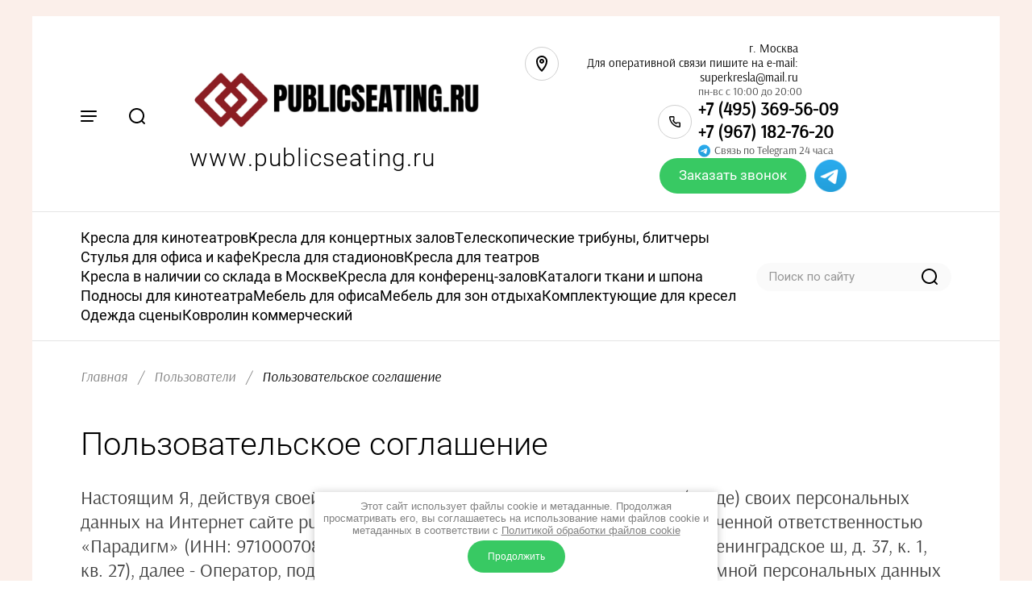

--- FILE ---
content_type: text/html; charset=utf-8
request_url: https://publicseating.ru/users/agreement
body_size: 20111
content:
		


	<!doctype html>
<html lang="ru">
<head>
<meta charset="utf-8">
<meta name="robots" content="none"/>
<title>Пользовательское соглашение</title>
<meta name="description" content="Пользователи">
<meta name="keywords" content="Пользователи">
<meta name="SKYPE_TOOLBAR" content="SKYPE_TOOLBAR_PARSER_COMPATIBLE">
<meta name="viewport" content="width=device-width, initial-scale=1.0, maximum-scale=1.0, user-scalable=no">
<meta name="format-detection" content="telephone=no">
<meta http-equiv="x-rim-auto-match" content="none">

<link rel="stylesheet" href="/g/libs/jqueryui/datepicker/css/jquery-ui.css">
<link rel="stylesheet" href="/g/libs/lightgallery/v1.2.19/lightgallery.css">

<script src="/g/libs/jquery/1.10.2/jquery.min.js"></script>
<script src="/g/libs/jqueryui/datepicker/js/jquery-ui.min.js" charset="utf-8"></script>

	<link rel="stylesheet" href="/g/css/styles_articles_tpl.css">
<meta name="yandex-verification" content="1bb688175da0d1ea" />
<link rel="stylesheet" href="/g/libs/lightgallery-proxy-to-hs/lightgallery.proxy.to.hs.min.css" media="all" async>
<script src="/g/libs/lightgallery-proxy-to-hs/lightgallery.proxy.to.hs.stub.min.js"></script>
<script src="/g/libs/lightgallery-proxy-to-hs/lightgallery.proxy.to.hs.js" async></script>

            <!-- 46b9544ffa2e5e73c3c971fe2ede35a5 -->
            <script src='/shared/s3/js/lang/ru.js'></script>
            <script src='/shared/s3/js/common.min.js'></script>
        <link rel='stylesheet' type='text/css' href='/shared/s3/css/calendar.css' />
<!--s3_require-->
<link rel="stylesheet" href="/g/basestyle/1.0.1/user/user.css" type="text/css"/>
<link rel="stylesheet" href="/g/basestyle/1.0.1/anketa/anketa.css" type="text/css"/>
<script type="text/javascript" src="/g/s3/lp/lpc.v4/js/lpc-styling.js"></script>
<link rel="stylesheet" href="/g/s3/lp/lpc.v4/css/popup.styles.css" type="text/css"/>
<link rel="stylesheet" href="/g/basestyle/1.0.1/user/user.blue.css" type="text/css"/>
<script type="text/javascript" src="/g/basestyle/1.0.1/user/user.js"></script>
<link rel="stylesheet" href="/g/basestyle/1.0.1/anketa/anketa.blue.css" type="text/css"/>
<script type="text/javascript" src="/g/basestyle/1.0.1/anketa/anketa.js" async></script>
<!--/s3_require-->
			
		
		
		
			<link rel="stylesheet" type="text/css" href="/g/shop2v2/default/css/theme.less.css">		
			<script type="text/javascript" src="/g/printme.js"></script>
		<script type="text/javascript" src="/g/shop2v2/default/js/tpl.js"></script>
		<script type="text/javascript" src="/g/shop2v2/default/js/baron.min.js"></script>
		
			<script type="text/javascript" src="/g/shop2v2/default/js/shop2.2.js"></script>
		
	<script type="text/javascript">shop2.init({"productRefs": null,"apiHash": {"getSearchMatches":"0db99c56870a575f608c1acc5ada6e1a","getFolderCustomFields":"4628fd2de2665878ae5aa00f1b92f5d0","getProductListItem":"1e5c08b3a6916f2d664c6d8185d6d175","cartAddItem":"4c06bfd585c33b930b85ad90b142a7c6","cartRemoveItem":"81bdfc28821598918b7cb264490f4248","cartUpdate":"d7ce192084b1047f6ff8f29178329d29","cartRemoveCoupon":"019843b0e61cb58da37dc98670642b6c","cartAddCoupon":"2923bd0559368f84fc5d2c71cd91457c","deliveryCalc":"5e006c0fdc02c8692b8e940ce67d3141","printOrder":"a9cbade3d90020d118794465758f3a22","cancelOrder":"7161554f679da5ce0375a1b458b56fa8","cancelOrderNotify":"d2c8e366a216e44b7a1785f3588146a0","repeatOrder":"54c4e64d88407d5bd5c5c89b5ecbc75e","paymentMethods":"2e46fcbc02648f75320cbe77de88529e","compare":"331fe6b9e991fd2aaff38cf8802506ef","getPromoProducts":"ae4e7a687608a38ea9d5179d7300a02e"},"hash": null,"verId": 3938963,"mode": "agreement","step": "","uri": "/magazin","IMAGES_DIR": "/d/","my": {"gr_new_card_btns":true,"show_sections":true,"lots_buy_one_click":true,"located_in_sections_alias":"\u041d\u0430\u0445\u043e\u0434\u0438\u0442\u0441\u044f \u0432 \u0440\u0430\u0437\u0434\u0435\u043b\u0430\u0445:","buy_one_click_btn":"\u041e\u0442\u043f\u0440\u0430\u0432\u0438\u0442\u044c \u0437\u0430\u043f\u0440\u043e\u0441","mode_catalog":true},"shop2_cart_order_payments": 1,"cf_margin_price_enabled": 0,"maps_yandex_key":"","maps_google_key":""});</script>


<script src="/g/libs/jquery-formstyler/1.7.4/jquery.formstyler.min.js" charset="utf-8"></script>
<script src="/g/libs/jquery-responsive-tabs/1.5.1/jquery.responsivetabs.min.js"></script>
<script src="/g/libs/jquery-slick/1.6.0/slick.min.js"></script>
<script src="/g/libs/lightgallery/v1.2.19/lightgallery.js"></script>
<script src="/g/s3/misc/eventable/0.0.1/s3.eventable.js"></script>
<script src="/g/s3/misc/math/0.0.1/s3.math.js"></script>
<script src="/g/s3/menu/allin/0.0.3/s3.menu.allin.js"></script>
<script src="/g/libs/flexmenu/1.4.2/flexmenu.min.js"></script>
<script src="/g/libs/jquery-match-height/0.7.2/jquery.matchHeight.min.js" charset="utf-8"></script>
<script src="/g/templates/shop2/2.82.2/js/animit.for.waslide.js"></script>
<script src="/g/libs/nouislider/7.0.10/jquery.nouislider.all.min.js" charset="utf-8"></script>
<script src="/g/templates/shop2/2.82.2/js/jquery.bgdsize.js"></script>
<script src="/g/templates/shop2/widgets/js/instafeed.min.js"></script>
<script src="/g/templates/shop2/2.66.2/js/jquery.columnizer.min.js" charset="utf-8"></script>
<script src="/g/templates/shop2/2.66.2/js/headeroom.js"></script>
<script src="/g/templates/shop2/2.70.2/js/waslide.js"></script>

<script src="/g/templates/shop2/2.86.2/js/s3.form.js" charset="utf-8"></script>
<script src="/t/v3235/images/js/local_shop_main.js" charset="utf-8"></script>

    <link rel="stylesheet" href="/t/v3235/images/theme3/theme.scss.css">

<!--[if lt IE 10]>
<script src="/g/libs/ie9-svg-gradient/0.0.1/ie9-svg-gradient.min.js"></script>
<script src="/g/libs/jquery-placeholder/2.0.7/jquery.placeholder.min.js"></script>
<script src="/g/libs/jquery-textshadow/0.0.1/jquery.textshadow.min.js"></script>
<script src="/g/s3/misc/ie/0.0.1/ie.js"></script>
<![endif]-->
<!--[if lt IE 9]>
<script src="/g/libs/html5shiv/html5.js"></script>
<![endif]-->
<link rel="stylesheet" href="/t/v3235/images/css/site_addons.scss.css">
<link rel="stylesheet" href="/g/basestyle/1.0.1/fast.sale.2.0/fast.sale.2.0.blue.css" type="text/css">
<link rel="stylesheet" href="/t/v3235/images/css/content.css">

<script src="/t/v3235/images/seo_addons/seo_addons.js"></script>
<link rel="stylesheet" href="/t/v3235/images/seo_addons/seo_styles.scss.css">

<link rel="stylesheet" href="/g/libs/remodal/css/remodal.css">
<link rel="stylesheet" href="/g/libs/remodal/css/remodal-default-theme.css">
<script src="/g/libs/remodal/js/remodal.js" charset="utf-8"></script>
<link rel="stylesheet" href="/t/v3235/images/css/bdr_addons.scss.css">

<script src="/t/v3235/images/seo_addons/rowmenu.min.js"></script>
</head>
<body>
	<div class="site_wrapper ">
		<!--
<br>====================================<br>
start <b>VARIABLE DUMP</b><br>
====================================<br>
<pre>NULL
</pre>
<br>====================================<br>
end DUMP<br>====================================<br>
-->

									
		<div class="mobile_folders_wrapper">
			<div class="mobile_folders_close"></div>
			<div class="mobile_folders_in">

				<div class="mobile_folders_top">

					<div class="mobile_top_item">
						<a class="mobile_folders_reg" href="/users/login">Войти</a>
					</div>
					<div class="mobile_top_item">
						<div class="mobile_menu_title">Меню</div>
					</div>
					<div class="mobile_top_item">&nbsp;</div>

				</div>
				<div class="mobile_folders_wrap">
					<div class="mobile_folders_title">Каталог</div>
					<div class="mobile_foldes_bl">
						<ul class="mobile_foldes menu-default">
													         						         						         						         						    						         						              						              						                   <li class="sublevel"><a class="has_sublayer" href="/magazin/folder/kresla-dlya-kinoteatra"><span>Кресла для кинотеатров</span></a>
						              						         						         						         						         						    						         						              						                   						                        <ul>
						                            <li class="parent-item"><a href="/magazin/folder/kresla-dlya-kinoteatra"><span></span>Кресла для кинотеатров</a></li>
						                    							              						              						                   <li ><a href="/magazin/folder/vip-kresla-dlya-kinoteatrov"><span>ВИП кресла для кинотеатров</span></a>
						              						         						         						         						         						    						         						              						                   						                        </li>
						                        						                   						              						              						                   <li ><a href="/magazin/folder/premium-kresla-dlya-kinoteatrov"><span>Премиум кресла для кинотеатров</span></a>
						              						         						         						         						         						    						         						              						                   						                        </li>
						                        						                   						              						              						                   <li ><a href="/magazin/folder/standartnye-kresla-dlya-kinoteatra"><span>Стандартные кресла для кинотеатра</span></a>
						              						         						         						         						         						    						         						              						                   						                        </li>
						                        						                   						              						              						                   <li ><a href="/magazin/folder/pufiki-dlya-nog"><span>Пуфики для ног</span></a>
						              						         						         						         						         						    						         						              						                   						                        </li>
						                        						                             </ul></li>
						                        						                   						              						              						                   <li ><a href="/magazin/folder/kresla-dlya-koncertnyh-i-konferenc-zalov"><span>Кресла для концертных залов</span></a>
						              						         						         						         						         						    						         						              						                   						                        </li>
						                        						                   						              						              						                   <li ><a href="/magazin/folder/teleskopicheskie-tribuny"><span>Телескопические трибуны, блитчеры</span></a>
						              						         						         						         						         						    						         						              						                   						                        </li>
						                        						                   						              						              						                   <li ><a href="/magazin/folder/ofisnaya-mebel"><span>Стулья для офиса и кафе</span></a>
						              						         						         						         						         						    						         						              						                   						                        </li>
						                        						                   						              						              						                   <li ><a href="/magazin/folder/kresla-dlya-stadionov"><span>Кресла для стадионов</span></a>
						              						         						         						         						         						    						         						              						                   						                        </li>
						                        						                   						              						              						                   <li ><a href="/magazin/folder/kresla-dlya-teatrov"><span>Кресла для театров</span></a>
						              						         						         						         						         						    						         						              						                   						                        </li>
						                        						                   						              						              						                   <li ><a href="/magazin/folder/kresla-v-nalichii-so-sklada-v-moskve"><span>Кресла в наличии со склада в Москве</span></a>
						              						         						         						         						         						    						         						              						                   						                        </li>
						                        						                   						              						              						                   <li ><a href="/magazin/folder/kresla-dlya-konferenc-zalov"><span>Кресла для конференц-залов</span></a>
						              						         						         						         						         						    						         						              						                   						                        </li>
						                        						                   						              						              						                   <li ><a href="/folder/obivochnye-tkani-dlya-kresel"><span>Каталоги ткани и шпона</span></a>
						              						         						         						         						         						    						         						              						                   						                        </li>
						                        						                   						              						              						                   <li ><a href="/folder/podnosy-dlya-kinoteatra"><span>Подносы для кинотеатра</span></a>
						              						         						         						         						         						    						         						              						                   						                        </li>
						                        						                   						              						              						                   <li ><a href="/magazin/folder/mebel-dlya-ofisa"><span>Мебель для офиса</span></a>
						              						         						         						         						         						    						         						              						                   						                        </li>
						                        						                   						              						              						                   <li ><a href="/magazin/folder/mebel-dlya-zon-otdyha"><span>Мебель для зон отдыха</span></a>
						              						         						         						         						         						    						         						              						                   						                        </li>
						                        						                   						              						              						                   <li ><a href="/magazin/folder/knopki-dlya-vip-kresel"><span>Комплектующие для кресел</span></a>
						              						         						         						         						         						    						         						              						                   						                        </li>
						                        						                   						              						              						                   <li ><a href="/magazin/folder/odezhda-sceny"><span>Одежда сцены</span></a>
						              						         						         						         						         						    						         						              						                   						                        </li>
						                        						                   						              						              						                   <li ><a href="/magazin/folder/kovrolin-kommercheskij"><span>Ковролин коммерческий</span></a>
						              						         						         						         						         						    						    						    </li>
						</ul>
					</div>
				</div>
			</div>
		</div>
		
		<div class="mobile_menu_wrapper">
			<div class="mobile_menu_close"></div>
			<div class="menu_mob_title_wr">
				<div class="menu_back_title">Меню</div>
			</div>
			<div class="mobile_menu_wrap">
				<ul class="menu-default mobile_menu"><li><a href="/dostavka" ><span>Доставка</span></a></li><li><a href="/kontakty" ><span>Контакты</span></a></li><li><a href="/nashi-videoroliki" ><span>Наши видеоролики</span></a></li><li><a href="/vypolnennye-proekty" ><span>Фотогалерея выполненных проектов</span></a></li><li><a href="/spisok-vypolnennyh-proektov" ><span>Список выполненных проектов</span></a></li><li><a href="/novosti-kompanii"  target="_blank"><span>Новости компании</span></a></li><li class="opened active"><a href="/users" ><span>Пользователи</span></a></li><li><a href="/fotogalereya-mezhdunarodnyh-proektov" ><span>Фотогалерея международных проектов</span></a></li></ul>			</div>
		</div>

		<div class="folders_popup_wrapper">
			<div class="folders_popup_close"></div>
			<div class="folders_popup_wrap">
				<div class="folders_popup_left">
					<div class="popup_left_in">
						<div class="reg_blocks_wrap">
							<a href="/users/login">Войти</a>
						</div>
						<div class="top_menu_wrap">
							<ul class="menu-default top_menu"><li><a href="/dostavka" ><span>Доставка</span></a></li><li><a href="/kontakty" ><span>Контакты</span></a></li><li><a href="/nashi-videoroliki" ><span>Наши видеоролики</span></a></li><li><a href="/vypolnennye-proekty" ><span>Фотогалерея выполненных проектов</span></a></li><li><a href="/spisok-vypolnennyh-proektov" ><span>Список выполненных проектов</span></a></li><li><a href="/novosti-kompanii"  target="_blank"><span>Новости компании</span></a></li><li class="opened active"><a href="/users" ><span>Пользователи</span></a></li><li><a href="/fotogalereya-mezhdunarodnyh-proektov" ><span>Фотогалерея международных проектов</span></a></li></ul>						</div>
					</div>
				</div>
				<div class="folders_popup_right">
					<div class="folders_bl_wrapper">
						<div class="folders_bl_wrap">
							
							    <ul class="folders_block menu-default">
																<li class="brands_block dontsplit">
									<a href="/magazin/vendors"><span></span><ins>Бренды</ins></a>
									<ul>
																					<li><a href="/magazin/vendor/bon-orto">Aclus</a></li>
																					<li><a href="/magazin/vendor/bonaldo">Allofoan</a></li>
																					<li><a href="/magazin/vendor/andiolly">Alpha</a></li>
																					<li><a href="/magazin/vendor/cava">Ampiles</a></li>
																					<li><a href="/magazin/vendor/modul-stil">Aorist</a></li>
																					<li><a href="/magazin/vendor/bfm">Berta</a></li>
																					<li><a href="/magazin/vendor/charmant">Beta</a></li>
																					<li><a href="/magazin/vendor/desiree">Casar</a></li>
																					<li><a href="/magazin/vendor/gala-mobilya">Delta</a></li>
																					<li><a href="/magazin/vendor/kentaki">Epsilon</a></li>
																					<li><a href="/magazin/vendor/poltrona-frau">Fita</a></li>
																					<li><a href="/magazin/vendor/dipriz">Friedrich</a></li>
																					<li><a href="/magazin/vendor/dupen">Gama</a></li>
																					<li><a href="/magazin/vendor/petrovichi">Ipsilon</a></li>
																					<li><a href="/magazin/vendor/taranko">Lamed</a></li>
																					<li><a href="/magazin/vendor/torgmebel">Omega</a></li>
																					<li><a href="/magazin/vendor/dar-mebel">Omicron</a></li>
																					<li><a href="/magazin/vendor/bolden">Sampi</a></li>
																					<li><a href="/magazin/vendor/mebellyuks">Sigma</a></li>
																					<li><a href="/magazin/vendor/august">Traneus</a></li>
																					<li><a href="/magazin/vendor/brw">Uria</a></li>
																					<li><a href="/magazin/vendor/daro">Vita</a></li>
																					<li><a href="/magazin/vendor/modenese-gastone">Zeta</a></li>
																			</ul>
									<div class="all_brands"><a href="/magazin/vendors"><span>все бренды</span></a></div>
								</li>
								
							    							    							    							    <li class="has_pic dontsplit"><a href="/magazin/folder/kresla-dlya-kinoteatra"><span class="pic" style="background:url(/thumb/2/ksjQD1PgSvb1polymJH0xg/500c700/d/hall_vip-1_2.jpg) 50% /cover no-repeat;"></span><ins>Кресла для кинотеатров</ins></a>
							    							    							    							    							    							    <ul>
							    							    							    							    <li><a href="/magazin/folder/vip-kresla-dlya-kinoteatrov">ВИП кресла для кинотеатров</a>
							    							    							    							    							    							    </li>
							    							    							    							    							    <li><a href="/magazin/folder/premium-kresla-dlya-kinoteatrov">Премиум кресла для кинотеатров</a>
							    							    							    							    							    							    </li>
							    							    							    							    							    <li><a href="/magazin/folder/standartnye-kresla-dlya-kinoteatra">Стандартные кресла для кинотеатра</a>
							    							    							    							    							    							    </li>
							    							    							    							    							    <li><a href="/magazin/folder/pufiki-dlya-nog">Пуфики для ног</a>
							    							    							    							    							    							    </li>
							    							    </ul></li>
							    							    							    							    							    <li class=""><a href="/magazin/folder/kresla-dlya-koncertnyh-i-konferenc-zalov"><span  ></span><ins>Кресла для концертных залов</ins></a>
							    							    							    							    							    							    </li>
							    							    							    							    							    <li class="has_pic "><a href="/magazin/folder/teleskopicheskie-tribuny"><span class="pic" style="background:url(/thumb/2/aoaYf6rqNm0cOIoka63nrw/500c700/d/e87fae599e1db2732af2119c2cc04f3.jpg) 50% /cover no-repeat;"></span><ins>Телескопические трибуны, блитчеры</ins></a>
							    							    							    							    							    							    </li>
							    							    							    							    							    <li class="has_pic "><a href="/magazin/folder/ofisnaya-mebel"><span class="pic" style="background:url(/thumb/2/N7zgyEKyxFNRAbJzVKTAPA/500c700/d/tb-1_hall_2.png) 50% /cover no-repeat;"></span><ins>Стулья для офиса и кафе</ins></a>
							    							    							    							    							    							    </li>
							    							    							    							    							    <li class="has_pic "><a href="/magazin/folder/kresla-dlya-stadionov"><span class="pic" style="background:url(/thumb/2/xVU66gALYWrdjtMsQAEHtg/500c700/d/3.png) 50% /cover no-repeat;"></span><ins>Кресла для стадионов</ins></a>
							    							    							    							    							    							    </li>
							    							    							    							    							    <li class="has_pic "><a href="/magazin/folder/kresla-dlya-teatrov"><span class="pic" style="background:url(/thumb/2/3kvrZ51T4MOhMlfCjbxjjw/500c700/d/5.jpg) 50% /cover no-repeat;"></span><ins>Кресла для театров</ins></a>
							    							    							    							    							    							    </li>
							    							    							    							    							    <li class=""><a href="/magazin/folder/kresla-v-nalichii-so-sklada-v-moskve"><span  ></span><ins>Кресла в наличии со склада в Москве</ins></a>
							    							    							    							    							    							    </li>
							    							    							    							    							    <li class="has_pic "><a href="/magazin/folder/kresla-dlya-konferenc-zalov"><span class="pic" style="background:url(/thumb/2/Rf_-RFT8uhoVM1hTf-theA/500c700/d/hall_12.jpg) 50% /cover no-repeat;"></span><ins>Кресла для конференц-залов</ins></a>
							    							    							    							    							    							    </li>
							    							    							    							    							    <li class=""><a href="/folder/obivochnye-tkani-dlya-kresel"><span  ></span><ins>Каталоги ткани и шпона</ins></a>
							    							    							    							    							    							    </li>
							    							    							    							    							    <li class="has_pic "><a href="/folder/podnosy-dlya-kinoteatra"><span class="pic" style="background:url(/thumb/2/E9CbBdcA9jtX1pt9NZ5OmQ/500c700/d/whatsapp_image_2023-09-18_at_182502.jpg) 50% /cover no-repeat;"></span><ins>Подносы для кинотеатра</ins></a>
							    							    							    							    							    							    </li>
							    							    							    							    							    <li class="has_pic "><a href="/magazin/folder/mebel-dlya-ofisa"><span class="pic" style="background:url(/thumb/2/VZ0f1Spe3gXVMX-4Kl7E7A/500c700/d/1_katalog_page_37.jpg) 50% /cover no-repeat;"></span><ins>Мебель для офиса</ins></a>
							    							    							    							    							    							    </li>
							    							    							    							    							    <li class="has_pic "><a href="/magazin/folder/mebel-dlya-zon-otdyha"><span class="pic" style="background:url(/thumb/2/IIRUlKcBjr2hjTLCw-IZNw/500c700/d/snimok_ekrana_2023-11-14_v_123545.png) 50% /cover no-repeat;"></span><ins>Мебель для зон отдыха</ins></a>
							    							    							    							    							    							    </li>
							    							    							    							    							    <li class="has_pic "><a href="/magazin/folder/knopki-dlya-vip-kresel"><span class="pic" style="background:url(/thumb/2/9MN6xfQCxjn9CBMSQDvEaQ/500c700/d/snimok_ekrana_2024-01-31_v_122345.png) 50% /cover no-repeat;"></span><ins>Комплектующие для кресел</ins></a>
							    							    							    							    							    							    </li>
							    							    							    							    							    <li class=""><a href="/magazin/folder/odezhda-sceny"><span  ></span><ins>Одежда сцены</ins></a>
							    							    							    							    							    							    </li>
							    							    							    							    							    <li class=""><a href="/magazin/folder/kovrolin-kommercheskij"><span  ></span><ins>Ковролин коммерческий</ins></a>
							    							    							    							    </li></ul>
							    
													</div>
					</div>
				</div>
			</div>
		</div>

		<div class="popup_form_wrapper">
			<div class="popup_form_wrap">
				<div class="popup_form_close"></div>
				<div class="popup_form_title_wr">
					<div class="popup_form_title">
						Заказать звонок
					</div>
					<div class="popup_form_desc">Оставьте заявку, наш оператор свяжется с Вами в течение 5 минут</div>
				</div>
				<div class="tpl-anketa" data-api-url="/-/x-api/v1/public/?method=form/postform&param[form_id]=18606905&param[tpl]=global:form.minimal.wedding.tpl" data-api-type="form">
		<div class="form_bl_title">Заказать звонок</div>		<form method="post" action="/users">
		<input type="hidden" name="form_id" value="18606905">
		<input type="hidden" name="tpl" value="global:form.minimal.wedding.tpl">
		<input type="hidden" name="placeholdered_fields" value="1">
		<div class="form_inner">
											        <div class="tpl-field type-text">
		          		          <div class="field-value">
		          			            	<input   type="text" size="30" maxlength="100" value="" name="d[0]" placeholder="Имя " />
		            		            		          </div>
		        </div>
		        									        <div class="tpl-field type-phone field-required">
		          		          <div class="field-value">
		          			            	<input required data-validator="phone" type="text" size="30" maxlength="100" value="" name="d[2]" placeholder="Телефон *"  />
		            		            		          </div>
		        </div>
		        									        <div class="tpl-field type-textarea field-required">
		          		          <div class="field-value">
		          			            	<textarea required cols="50" rows="3" name="d[3]" placeholder="Комментарий *"></textarea>
		            		            		          </div>
		        </div>
		        									        <div class="tpl-field type-checkbox field-required">
		          		          <div class="field-value">
		          													<ul>
															<li>
									<input required id="18606905-checkbox3" type="checkbox" value="Да" name="d[4]" />
									<label for="checkbox3">Я выражаю <a href="/users/agreement" onclick="window.open(this.href, '', 'resizable=no,status=no,location=no,toolbar=no,menubar=no,fullscreen=no,scrollbars=no,dependent=no,width=500,left=500,height=700,top=700'); return false;">согласие на передачу и обработку персональных данных</a> в соответствии с <a href="/politika-konfidencialnosti" onclick="window.open(this.href, '', 'resizable=no,status=no,location=no,toolbar=no,menubar=no,fullscreen=no,scrollbars=no,dependent=no,width=500,left=500,height=700,top=700'); return false;">Политикой конфиденциальности</a> (согласно категориям и целям, поименованным в п. 4.2.1)</label>
									</li>
													</ul>
							            		          </div>
		        </div>
		        						
										
			<div class="tpl-field tpl-field-button">
				<button type="submit" class="tpl-form-button"><span  style="position: static;">Перезвоните мне</span></button>
			</div>
			<re-captcha data-captcha="recaptcha"
     data-name="captcha"
     data-sitekey="6LcNwrMcAAAAAOCVMf8ZlES6oZipbnEgI-K9C8ld"
     data-lang="ru"
     data-rsize="invisible"
     data-type="image"
     data-theme="light"></re-captcha></form>
				</div>
	</div>
			</div>
		</div>
		
		<div class="search_popup_wrapper">
			<div class="search_close"></div>
			<div class="search_inner search_up">

				<div class="search_in">
					<nav class="site_search_wr">
					    <form action="/search" method="get"  class="search-form" >
					    <div class="search-text_wr">
					  		<input name="search" type="text" class="search-text" placeholder="Название товара" />
					    </div>
					    <input type="submit" class="search-button" value="" />
					    <re-captcha data-captcha="recaptcha"
     data-name="captcha"
     data-sitekey="6LcNwrMcAAAAAOCVMf8ZlES6oZipbnEgI-K9C8ld"
     data-lang="ru"
     data-rsize="invisible"
     data-type="image"
     data-theme="light"></re-captcha></form>
					</nav>
				</div>

			</div>
			<div class="search_inner search_down">
				
				<div class="search_in">
						
    
<div class="shop2-block search-form ">
	<div class="block_title">
		<span>Расширенный поиск</span>
	</div>
	<div class="block_body">
		<form action="/magazin/search" enctype="multipart/form-data">
			<input type="hidden" name="sort_by" value=""/>
			
			<div class="top_rows">
				
				
								<div class="row row_price range_slider_wrapper">
	                <div class="row-title">Цена, руб.</div>
	                <div class="row-body">

		                <div class="price_range clear-self">
		                	<div class="input_from">
		                		<span class="from_title">от</span>
		                    	<input name="s[price][min]" type="text" size="5" class="small low" value="0" />
		                    </div>

							<div class="input_range_slider"></div>

		                    <div class="input_to">
		                    	<span class="to_title">до</span>
		                    	<input name="s[price][max]" type="text" size="5" class="small big"  data-max="200000" value="200000" />
		                    </div>
		                </div>
	                </div>
	            </div>
	            
									<div class="row row_per_page">
						<div class="row-title">Результатов на странице:</div>
						<div class="row-body">
							<select name="s[products_per_page]">
													            						            						            <option value="5">5</option>
					            						            						            <option value="20" selected="selected">20</option>
					            						            						            <option value="35">35</option>
					            						            						            <option value="50">50</option>
					            						            						            <option value="65">65</option>
					            						            						            <option value="80">80</option>
					            						            						            <option value="95">95</option>
					            							</select>
						</div>
					</div>
							</div>

			<div class="block_body_rows">

									<div class="row">
						<div class="row-body">
							<select name="s[folder_id]" id="s[folder_id]" data-placeholder="Все категории">
								<option value="">Все категории</option>
																																					                            <option value="130111905" >
			                                 Кресла для кинотеатров
			                            </option>
			                        																				                            <option value="562346509" >
			                                &raquo; ВИП кресла для кинотеатров
			                            </option>
			                        																				                            <option value="562346709" >
			                                &raquo; Премиум кресла для кинотеатров
			                            </option>
			                        																				                            <option value="562923509" >
			                                &raquo; Стандартные кресла для кинотеатра
			                            </option>
			                        																				                            <option value="301283913" >
			                                &raquo; Пуфики для ног
			                            </option>
			                        																				                            <option value="132027105" >
			                                 Кресла для концертных залов
			                            </option>
			                        																				                            <option value="142527905" >
			                                 Телескопические трибуны, блитчеры
			                            </option>
			                        																				                            <option value="162304505" >
			                                 Стулья для офиса и кафе
			                            </option>
			                        																				                            <option value="165168705" >
			                                 Кресла для стадионов
			                            </option>
			                        																				                            <option value="235478906" >
			                                 Кресла для театров
			                            </option>
			                        																				                            <option value="240154906" >
			                                 Кресла в наличии со склада в Москве
			                            </option>
			                        																				                            <option value="214545307" >
			                                 Кресла для конференц-залов
			                            </option>
			                        																				                            <option value="215903307" >
			                                 Каталоги ткани и шпона
			                            </option>
			                        																				                            <option value="37133308" >
			                                 Подносы для кинотеатра
			                            </option>
			                        																				                            <option value="115443108" >
			                                 Мебель для офиса
			                            </option>
			                        																				                            <option value="123144508" >
			                                 Мебель для зон отдыха
			                            </option>
			                        																				                            <option value="215236708" >
			                                 Комплектующие для кресел
			                            </option>
			                        																				                            <option value="651929313" >
			                                 Одежда сцены
			                            </option>
			                        																				                            <option value="845010113" >
			                                 Ковролин коммерческий
			                            </option>
			                        															</select>
						</div>
					</div>
				
									<div class="row">
						<div class="row-body">
							<select name="s[vendor_id]" data-placeholder="Все производители">
								<option value="">Все производители</option>          
			                    			                        <option value="22746305" >Aclus</option>
			                    			                        <option value="22746505" >Allofoan</option>
			                    			                        <option value="22746705" >Alpha</option>
			                    			                        <option value="22746905" >Ampiles</option>
			                    			                        <option value="22747105" >Aorist</option>
			                    			                        <option value="22747305" >Berta</option>
			                    			                        <option value="22747505" >Beta</option>
			                    			                        <option value="22747705" >Casar</option>
			                    			                        <option value="22747905" >Delta</option>
			                    			                        <option value="22748105" >Epsilon</option>
			                    			                        <option value="22748305" >Fita</option>
			                    			                        <option value="22748505" >Friedrich</option>
			                    			                        <option value="22748705" >Gama</option>
			                    			                        <option value="22748905" >Ipsilon</option>
			                    			                        <option value="22749105" >Lamed</option>
			                    			                        <option value="22749305" >Omega</option>
			                    			                        <option value="22749505" >Omicron</option>
			                    			                        <option value="22749705" >Sampi</option>
			                    			                        <option value="22749905" >Sigma</option>
			                    			                        <option value="22750105" >Traneus</option>
			                    			                        <option value="22750305" >Uria</option>
			                    			                        <option value="22750505" >Vita</option>
			                    			                        <option value="22750705" >Zeta</option>
			                    							</select>
						</div>
					</div>
				
									<div class="row">
						<div class="row-body">
							<input placeholder="Артикул" type="text" name="s[article]" id="shop2-article" value="" />
						</div>
					</div>
				
									<div class="row">
						<div class="row-body">
							<input placeholder="Текст" type="text" name="search_text" size="20" id="shop2-text"  value="" />
						</div>
					</div>
				
							</div>
			
			<div class="fields_wrap">

								<div id="shop2_search_custom_fields"></div>
				
				
			</div>

			<div class="flags_wrap">

									<div class="row">
						<div class="row-body">
							<select name="s[new]" data-placeholder="Все">
								<option value="">Новинка</option>
			                    <option value="1">да</option>
			                    <option value="0">нет</option>
							</select>
						</div>
					</div>
				
									<div class="row">
						<div class="row-body">
							<select name="s[special]" data-placeholder="Все">
								<option value="">Спецпредложение</option>
			                    <option value="1">да</option>
			                    <option value="0">нет</option>
							</select>
						</div>
					</div>
				
			</div>

			<div class="row_button">
				<button type="submit" class="search-btn">Найти</button>
			</div>

		<re-captcha data-captcha="recaptcha"
     data-name="captcha"
     data-sitekey="6LcNwrMcAAAAAOCVMf8ZlES6oZipbnEgI-K9C8ld"
     data-lang="ru"
     data-rsize="invisible"
     data-type="image"
     data-theme="light"></re-captcha></form>
	</div>
</div><!-- Search Form -->				</div>

			</div>
		</div>

		<header role="banner" class="site_header inner">
			<div class="header_top_wrapper">

				<div class="site_fixed_panel">
					<div class="fixed_panel_in">
						<div class="panel_l_block">
							<span class="burger_btn"></span>
							<span class="search_btn"></span>
						</div>
						<div class="panel_m_block">
							<span class="contacts_popup"></span>
						</div>
											</div>
				</div>

				<div class="header_top_wrap">
					<div class="header_m_block upd_block">
													<div class="site_logo">
																	<a href="https://publicseating.ru">
										<img src="/thumb/2/SGFCxctzv_DJOfEIsWil1g/c/d/snimok_ekrana_2025-06-02_v_133347.png" alt="logo" />
																		<div class="site_name">
																			<a href="https://publicseating.ru">
											www.publicseating.ru
										</a>
																	</div>
																</a>
															</div>
												<div class="site_name_wrap">
							
													</div>
					</div>
					<div class="header_r_block">
						<div class="header_r_block__mobile-btn">
							Контакты
						</div>
						<div class="header_r_block__in">
															<div class="header_address">
									<div class="header_address__text">г. Москва<br />
Для оперативной связи пишите на e-mail: superkresla@mail.ru</div>
								</div>
														
															<div class="header_phones">
									<div class="header_phones__items">
										<span>пн-вс с 10:00 до 20:00</span>
																					<a href="tel:+7 (495) 369-56-09">+7 (495) 369-56-09</a>
																					<a href="tel:+7 (967) 182-76-20">+7 (967) 182-76-20</a>
																				<span class="tg">
											<a href="https://t.me/+79671827620">Cвязь по Telegram 24 часа</a>
										</span>
									</div>
								</div>
														<span class="popup_btn">Заказать звонок</span>
															<div class="header_social">
																														<a href="https://wa.me/+79671827620" target="_blank">
												<img src="/thumb/2/w8qkvyV3a8qSo_F64egmOA/47c47/d/telegram_2019_logosvg.png" alt="Telegram" />
											</a>
																											</div>
													</div>
					</div>
				</div>

			</div>

			<div class="header_menu_wrapper">
				<div class="header_menu_wrap">
					
										<ul class="brands_block menu-default">
						<li class="brands_title">
							<a href="/magazin/vendors"><span>Бренды</span></a>
							<div class="brands_wrap">
								<div class="brands_body">
																			<a href="/magazin/vendor/bon-orto">Aclus</a>
																			<a href="/magazin/vendor/bonaldo">Allofoan</a>
																			<a href="/magazin/vendor/andiolly">Alpha</a>
																			<a href="/magazin/vendor/cava">Ampiles</a>
																			<a href="/magazin/vendor/modul-stil">Aorist</a>
																			<a href="/magazin/vendor/bfm">Berta</a>
																			<a href="/magazin/vendor/charmant">Beta</a>
																			<a href="/magazin/vendor/desiree">Casar</a>
																			<a href="/magazin/vendor/gala-mobilya">Delta</a>
																			<a href="/magazin/vendor/kentaki">Epsilon</a>
																			<a href="/magazin/vendor/poltrona-frau">Fita</a>
																			<a href="/magazin/vendor/dipriz">Friedrich</a>
																			<a href="/magazin/vendor/dupen">Gama</a>
																			<a href="/magazin/vendor/petrovichi">Ipsilon</a>
																			<a href="/magazin/vendor/taranko">Lamed</a>
																			<a href="/magazin/vendor/torgmebel">Omega</a>
																			<a href="/magazin/vendor/dar-mebel">Omicron</a>
																			<a href="/magazin/vendor/bolden">Sampi</a>
																			<a href="/magazin/vendor/mebellyuks">Sigma</a>
																			<a href="/magazin/vendor/august">Traneus</a>
																			<a href="/magazin/vendor/brw">Uria</a>
																			<a href="/magazin/vendor/daro">Vita</a>
																			<a href="/magazin/vendor/modenese-gastone">Zeta</a>
																	</div>
								<div class="all_brands"><a href="/magazin/vendors"><span>все бренды</span></a></div>
							</div>
						</li>
					</ul>
					
										    <ul class="top_folders menu-default">
					    					    					    					    <li class="has"><a href="/magazin/folder/kresla-dlya-kinoteatra"><span>Кресла для кинотеатров</span></a>
					    					    					    					    					    					    <ul>
					    					    					    					    <li><a href="/magazin/folder/vip-kresla-dlya-kinoteatrov"><span>ВИП кресла для кинотеатров</span></a>
					    					    					    					    					    					    </li>
					    					    					    					    					    <li><a href="/magazin/folder/premium-kresla-dlya-kinoteatrov"><span>Премиум кресла для кинотеатров</span></a>
					    					    					    					    					    					    </li>
					    					    					    					    					    <li><a href="/magazin/folder/standartnye-kresla-dlya-kinoteatra"><span>Стандартные кресла для кинотеатра</span></a>
					    					    					    					    					    					    </li>
					    					    					    					    					    <li><a href="/magazin/folder/pufiki-dlya-nog"><span>Пуфики для ног</span></a>
					    					    					    					    					    					    </li>
					    					    </ul></li>
					    					    					    					    					    <li><a href="/magazin/folder/kresla-dlya-koncertnyh-i-konferenc-zalov"><span>Кресла для концертных залов</span></a>
					    					    					    					    					    					    </li>
					    					    					    					    					    <li><a href="/magazin/folder/teleskopicheskie-tribuny"><span>Телескопические трибуны, блитчеры</span></a>
					    					    					    					    					    					    </li>
					    					    					    					    					    <li><a href="/magazin/folder/ofisnaya-mebel"><span>Стулья для офиса и кафе</span></a>
					    					    					    					    					    					    </li>
					    					    					    					    					    <li><a href="/magazin/folder/kresla-dlya-stadionov"><span>Кресла для стадионов</span></a>
					    					    					    					    					    					    </li>
					    					    					    					    					    <li><a href="/magazin/folder/kresla-dlya-teatrov"><span>Кресла для театров</span></a>
					    					    					    					    					    					    </li>
					    					    					    					    					    <li><a href="/magazin/folder/kresla-v-nalichii-so-sklada-v-moskve"><span>Кресла в наличии со склада в Москве</span></a>
					    					    					    					    					    					    </li>
					    					    					    					    					    <li><a href="/magazin/folder/kresla-dlya-konferenc-zalov"><span>Кресла для конференц-залов</span></a>
					    					    					    					    					    					    </li>
					    					    					    					    					    <li><a href="/folder/obivochnye-tkani-dlya-kresel"><span>Каталоги ткани и шпона</span></a>
					    					    					    					    					    					    </li>
					    					    					    					    					    <li><a href="/folder/podnosy-dlya-kinoteatra"><span>Подносы для кинотеатра</span></a>
					    					    					    					    					    					    </li>
					    					    					    					    					    <li><a href="/magazin/folder/mebel-dlya-ofisa"><span>Мебель для офиса</span></a>
					    					    					    					    					    					    </li>
					    					    					    					    					    <li><a href="/magazin/folder/mebel-dlya-zon-otdyha"><span>Мебель для зон отдыха</span></a>
					    					    					    					    					    					    </li>
					    					    					    					    					    <li><a href="/magazin/folder/knopki-dlya-vip-kresel"><span>Комплектующие для кресел</span></a>
					    					    					    					    					    					    </li>
					    					    					    					    					    <li><a href="/magazin/folder/odezhda-sceny"><span>Одежда сцены</span></a>
					    					    					    					    					    					    </li>
					    					    					    					    					    <li><a href="/magazin/folder/kovrolin-kommercheskij"><span>Ковролин коммерческий</span></a>
					    					    					    					    </li></ul>
					    										
				</div>
				
				<div class="site_header__search">
					<script>
	var shop2SmartSearchSettings = {
		shop2_currency: 'руб.'
	}
</script>


<div id="search-app" class="hide_search_popup" v-on-clickaway="resetData">

	<form action="/magazin/search" enctype="multipart/form-data" id="smart-search-block" class="search-block__form">
		<input type="hidden" name="gr_smart_search" value="1">
		<input autocomplete="off" placeholder="Поиск по сайту" v-model="search_query" v-on:keyup="searchStart" type="text" name="search_text" class="search-block__input" id="shop2-name">
		<button class="search-block__btn">Найти</button>
	    <div class="search-block__popup" data-remodal-target="search-form">&nbsp;</div>
	<re-captcha data-captcha="recaptcha"
     data-name="captcha"
     data-sitekey="6LcNwrMcAAAAAOCVMf8ZlES6oZipbnEgI-K9C8ld"
     data-lang="ru"
     data-rsize="invisible"
     data-type="image"
     data-theme="light"></re-captcha></form>
	<div id="search-result" :class="[(foundsProduct + foundsFolders + foundsVendors) > 0 ? 'custom-scroll scroll-width-thin scroll active' : 'custom-scroll scroll-width-thin scroll']"  v-cloak>
		<div class="search-result-top">
			<div class="search-result-left" v-if="foundsProduct > 0">
				<div class="result-products">
					<div class="products-search-title">Товары <span>{{foundsProduct}}</span></div>
					<div class="product-items">
						<div class="product-item" v-for='product in products'>
							<div class="product-image" v-if="product.image_url">
								<a v-bind:href="'/'+product.alias">
									<img v-bind:src="product.image_url" v-bind:alt="product.name" v-bind:title="product.name">
								</a>
							</div>
							
							<div class="product-image no-image" v-else>
								<a v-bind:href="'/'+product.alias"></a>
							</div>
							
							<div class="product-text">
								<div class="product-name"><a v-bind:href="'/'+product.alias">{{product.name}}</a></div>
								<div class="product-text-price">
									<div class="price-old" v-if="product.price_old > 0"><strong>{{product.price_old}}</strong> <span>{{shop2SmartSearchSettings.shop2_currency}}</span></div>
									<div class="price"><strong>{{product.price}}</strong> <span>{{shop2SmartSearchSettings.shop2_currency}}</span></div>
								</div>
							</div>
						</div>
					</div>
				</div>
			</div>
			<div class="search-result-right" v-if="foundsFolders > 0 || foundsVendors > 0">
				<div class="result-folders" v-if="foundsFolders > 0">
					<div class="folders-search-title">Категории <span>{{foundsFolders}}</span></div>
					<div class="folder-items">
						<div class="folder-item" v-for="folder in foldersSearch">
							<a v-bind:href="'/'+folder.alias" class="found-folder"><span>{{folder.folder_name}}</span></a>
						</div>
					</div>
				</div>
				<div class="result-vendors" v-if="foundsVendors > 0">	
					<div class="vendors-search-title">Производители <span>{{foundsVendors}}</span></div>
					<div class="vendor-items">
						<div class="vendor-item" v-for="vendor in vendorsSearch">
							<a v-bind:href="vendor.alias" class="found-vendor"><span>{{vendor.name}}</span></a>
						</div>
					</div>
				</div>
			</div>
		</div>
		<div class="search-result-bottom">
			<span class="search-result-btn"><span>Все результаты</span></span>
		</div>
	</div>
</div>



<script> 
var shop2SmartSearch = {
		folders: [{"folder_id":"115581905","folder_name":"","tree_id":"22468305","_left":"1","_right":"84","_level":"0","hidden":"0","items":"0","serialize":[],"alias":"magazin\/folder\/115581905","page_url":"\/magazin"},{"folder_id":"130111905","folder_name":"\u041a\u0440\u0435\u0441\u043b\u0430 \u0434\u043b\u044f \u043a\u0438\u043d\u043e\u0442\u0435\u0430\u0442\u0440\u043e\u0432","tree_id":"22468305","_left":"46","_right":"55","_level":"1","hidden":"0","items":"0","alias":"magazin\/folder\/kresla-dlya-kinoteatra","page_url":"\/magazin","image":{"image_id":"1733436305","filename":"hall_vip-1_2.jpg","ver_id":3938963,"image_width":"1280","image_height":"853","ext":"jpg"},"cat_flag":"","bg_site":{"title":"","image":{"image_id":"1733436305","filename":"hall_vip-1_2.jpg","ver_id":3938963,"image_width":"1280","image_height":"853","ext":"jpg"},"check":1,"color":"#ffffff","opacity":"0,5"}},{"folder_id":"562346509","folder_name":"\u0412\u0418\u041f \u043a\u0440\u0435\u0441\u043b\u0430 \u0434\u043b\u044f \u043a\u0438\u043d\u043e\u0442\u0435\u0430\u0442\u0440\u043e\u0432","tree_id":"22468305","_left":"47","_right":"48","_level":"2","hidden":"0","items":"0","alias":"magazin\/folder\/vip-kresla-dlya-kinoteatrov","page_url":"\/magazin","image":null,"cat_flag":""},{"folder_id":"562346709","folder_name":"\u041f\u0440\u0435\u043c\u0438\u0443\u043c \u043a\u0440\u0435\u0441\u043b\u0430 \u0434\u043b\u044f \u043a\u0438\u043d\u043e\u0442\u0435\u0430\u0442\u0440\u043e\u0432","tree_id":"22468305","_left":"49","_right":"50","_level":"2","hidden":"0","items":"0","alias":"magazin\/folder\/premium-kresla-dlya-kinoteatrov","page_url":"\/magazin","image":null,"cat_flag":""},{"folder_id":"562923509","folder_name":"\u0421\u0442\u0430\u043d\u0434\u0430\u0440\u0442\u043d\u044b\u0435 \u043a\u0440\u0435\u0441\u043b\u0430 \u0434\u043b\u044f \u043a\u0438\u043d\u043e\u0442\u0435\u0430\u0442\u0440\u0430","tree_id":"22468305","_left":"51","_right":"52","_level":"2","hidden":"0","items":"0","alias":"magazin\/folder\/standartnye-kresla-dlya-kinoteatra","page_url":"\/magazin","image":null,"cat_flag":""},{"folder_id":"301283913","folder_name":"\u041f\u0443\u0444\u0438\u043a\u0438 \u0434\u043b\u044f \u043d\u043e\u0433","tree_id":"22468305","_left":"53","_right":"54","_level":"2","hidden":"0","items":"0","alias":"magazin\/folder\/pufiki-dlya-nog","page_url":"\/magazin","image":null,"cat_flag":""},{"folder_id":"132027105","folder_name":"\u041a\u0440\u0435\u0441\u043b\u0430 \u0434\u043b\u044f \u043a\u043e\u043d\u0446\u0435\u0440\u0442\u043d\u044b\u0445 \u0437\u0430\u043b\u043e\u0432","tree_id":"22468305","_left":"56","_right":"57","_level":"1","hidden":"0","items":"0","alias":"magazin\/folder\/kresla-dlya-koncertnyh-i-konferenc-zalov","page_url":"\/magazin","image":null,"cat_flag":"","bg_site":{"title":"","image":{"image_id":"7882396109","filename":"konc_zal.jpg","ver_id":3938963,"image_width":"750","image_height":"500","ext":"jpg"},"check":1,"color":"#ffffff","opacity":"0,5"}},{"folder_id":"142527905","folder_name":"\u0422\u0435\u043b\u0435\u0441\u043a\u043e\u043f\u0438\u0447\u0435\u0441\u043a\u0438\u0435 \u0442\u0440\u0438\u0431\u0443\u043d\u044b, \u0431\u043b\u0438\u0442\u0447\u0435\u0440\u044b","tree_id":"22468305","_left":"58","_right":"59","_level":"1","hidden":"0","items":"0","alias":"magazin\/folder\/teleskopicheskie-tribuny","page_url":"\/magazin","image":{"image_id":"2714629905","filename":"e87fae599e1db2732af2119c2cc04f3.jpg","ver_id":3938963,"image_width":"2500","image_height":"1875","ext":"jpg"},"cat_flag":"","bg_site":{"title":"","image":{"image_id":"2714892305","filename":"3c3f83970898a23c2868452ab29be2d.jpg","ver_id":3938963,"image_width":"2500","image_height":"1875","ext":"jpg"},"check":1,"color":"#ffffff","opacity":"0,3"}},{"folder_id":"162304505","folder_name":"\u0421\u0442\u0443\u043b\u044c\u044f \u0434\u043b\u044f \u043e\u0444\u0438\u0441\u0430 \u0438 \u043a\u0430\u0444\u0435","tree_id":"22468305","_left":"60","_right":"61","_level":"1","hidden":"0","items":"0","alias":"magazin\/folder\/ofisnaya-mebel","page_url":"\/magazin","image":{"image_id":"1757886505","filename":"tb-1_hall_2.png","ver_id":3938963,"image_width":"739","image_height":"598","ext":"png"},"cat_flag":"","bg_site":{"title":"","image":{"image_id":"1757886505","filename":"tb-1_hall_2.png","ver_id":3938963,"image_width":"739","image_height":"598","ext":"png"},"check":1,"color":"#ffffff","opacity":"0,5"}},{"folder_id":"165168705","folder_name":"\u041a\u0440\u0435\u0441\u043b\u0430 \u0434\u043b\u044f \u0441\u0442\u0430\u0434\u0438\u043e\u043d\u043e\u0432","tree_id":"22468305","_left":"62","_right":"63","_level":"1","hidden":"0","items":"0","alias":"magazin\/folder\/kresla-dlya-stadionov","page_url":"\/magazin","image":{"image_id":"1785289705","filename":"3.png","ver_id":3938963,"image_width":"2400","image_height":"1098","ext":"png"},"cat_flag":"","bg_site":{"title":"","image":{"image_id":"1785289705","filename":"3.png","ver_id":3938963,"image_width":"2400","image_height":"1098","ext":"png"},"check":1,"color":"#ffffff","opacity":"0,5"}},{"folder_id":"235478906","folder_name":"\u041a\u0440\u0435\u0441\u043b\u0430 \u0434\u043b\u044f \u0442\u0435\u0430\u0442\u0440\u043e\u0432","tree_id":"22468305","_left":"64","_right":"65","_level":"1","hidden":"0","items":"0","alias":"magazin\/folder\/kresla-dlya-teatrov","page_url":"\/magazin","image":{"image_id":"1785257705","filename":"5.jpg","ver_id":3938963,"image_width":"450","image_height":"338","ext":"jpg"},"cat_flag":"","bg_site":{"title":"","image":{"image_id":"7885355909","filename":"teatr_zal.png","ver_id":3938963,"image_width":"2324","image_height":"1246","ext":"png"},"check":1,"color":"#ffffff","opacity":"0,3"}},{"folder_id":"240154906","folder_name":"\u041a\u0440\u0435\u0441\u043b\u0430 \u0432 \u043d\u0430\u043b\u0438\u0447\u0438\u0438 \u0441\u043e \u0441\u043a\u043b\u0430\u0434\u0430 \u0432 \u041c\u043e\u0441\u043a\u0432\u0435","tree_id":"22468305","_left":"66","_right":"67","_level":"1","hidden":"0","items":"0","alias":"magazin\/folder\/kresla-v-nalichii-so-sklada-v-moskve","page_url":"\/magazin","image":null,"cat_flag":""},{"folder_id":"214545307","folder_name":"\u041a\u0440\u0435\u0441\u043b\u0430 \u0434\u043b\u044f \u043a\u043e\u043d\u0444\u0435\u0440\u0435\u043d\u0446-\u0437\u0430\u043b\u043e\u0432","tree_id":"22468305","_left":"68","_right":"69","_level":"1","hidden":"0","items":"0","alias":"magazin\/folder\/kresla-dlya-konferenc-zalov","page_url":"\/magazin","image":{"image_id":"3026988507","filename":"hall_12.jpg","ver_id":3938963,"image_width":"1024","image_height":"462","ext":"jpg"},"cat_flag":"","bg_site":{"title":"","image":{"image_id":"1631222105","filename":"hall_bs-878.png","ver_id":3938963,"image_width":"2500","image_height":"1875","ext":"png"},"check":1,"color":"#ffffff","opacity":"0,7"}},{"folder_id":"215903307","folder_name":"\u041a\u0430\u0442\u0430\u043b\u043e\u0433\u0438 \u0442\u043a\u0430\u043d\u0438 \u0438 \u0448\u043f\u043e\u043d\u0430","tree_id":"22468305","_left":"70","_right":"71","_level":"1","hidden":"0","items":"0","alias":"folder\/obivochnye-tkani-dlya-kresel","page_url":"\/magazin","image":null,"cat_flag":""},{"folder_id":"37133308","folder_name":"\u041f\u043e\u0434\u043d\u043e\u0441\u044b \u0434\u043b\u044f \u043a\u0438\u043d\u043e\u0442\u0435\u0430\u0442\u0440\u0430","tree_id":"22468305","_left":"72","_right":"73","_level":"1","hidden":"0","items":"0","alias":"folder\/podnosy-dlya-kinoteatra","page_url":"\/magazin","image":{"image_id":"400970108","filename":"whatsapp_image_2023-09-18_at_182502.jpg","ver_id":3938963,"image_width":"1434","image_height":"1600","ext":"jpg"},"cat_flag":""},{"folder_id":"115443108","folder_name":"\u041c\u0435\u0431\u0435\u043b\u044c \u0434\u043b\u044f \u043e\u0444\u0438\u0441\u0430","tree_id":"22468305","_left":"74","_right":"75","_level":"1","hidden":"0","items":"0","alias":"magazin\/folder\/mebel-dlya-ofisa","page_url":"\/magazin","image":{"image_id":"1342603908","filename":"1_katalog_page_37.jpg","ver_id":3938963,"image_width":"2500","image_height":"1338","ext":"jpg"},"cat_flag":"","bg_site":{"title":"","image":{"image_id":"1342603908","filename":"1_katalog_page_37.jpg","ver_id":3938963,"image_width":"2500","image_height":"1338","ext":"jpg"},"check":1,"color":"#ffffff","opacity":"0,7"}},{"folder_id":"123144508","folder_name":"\u041c\u0435\u0431\u0435\u043b\u044c \u0434\u043b\u044f \u0437\u043e\u043d \u043e\u0442\u0434\u044b\u0445\u0430","tree_id":"22468305","_left":"76","_right":"77","_level":"1","hidden":"0","items":"0","alias":"magazin\/folder\/mebel-dlya-zon-otdyha","page_url":"\/magazin","image":{"image_id":"1436520308","filename":"snimok_ekrana_2023-11-14_v_123545.png","ver_id":3938963,"image_width":"1652","image_height":"1130","ext":"png"},"cat_flag":"","bg_site":{"title":"","image":{"image_id":"1436520308","filename":"snimok_ekrana_2023-11-14_v_123545.png","ver_id":3938963,"image_width":"1652","image_height":"1130","ext":"png"},"check":1,"color":"#ffffff","opacity":"0,7"}},{"folder_id":"215236708","folder_name":"\u041a\u043e\u043c\u043f\u043b\u0435\u043a\u0442\u0443\u044e\u0449\u0438\u0435 \u0434\u043b\u044f \u043a\u0440\u0435\u0441\u0435\u043b","tree_id":"22468305","_left":"78","_right":"79","_level":"1","hidden":"0","items":"0","alias":"magazin\/folder\/knopki-dlya-vip-kresel","page_url":"\/magazin","image":{"image_id":"2765444908","filename":"snimok_ekrana_2024-01-31_v_122345.png","ver_id":3938963,"image_width":"1156","image_height":"954","ext":"png"},"cat_flag":""},{"folder_id":"651929313","folder_name":"\u041e\u0434\u0435\u0436\u0434\u0430 \u0441\u0446\u0435\u043d\u044b","tree_id":"22468305","_left":"80","_right":"81","_level":"1","hidden":"0","items":"0","alias":"magazin\/folder\/odezhda-sceny","page_url":"\/magazin","image":null,"cat_flag":""},{"folder_id":"845010113","folder_name":"\u041a\u043e\u0432\u0440\u043e\u043b\u0438\u043d \u043a\u043e\u043c\u043c\u0435\u0440\u0447\u0435\u0441\u043a\u0438\u0439","tree_id":"22468305","_left":"82","_right":"83","_level":"1","hidden":"0","items":"0","alias":"magazin\/folder\/kovrolin-kommercheskij","page_url":"\/magazin","image":null,"cat_flag":""}],
		vendors: [{"vendor_id":"22746305","image_id":"0","filename":null,"name":"Aclus","alias":"\/magazin\/vendor\/bon-orto","page_url":"\/magazin"},{"vendor_id":"22746505","image_id":"1851924841","filename":"fgs16_logo_neutral_6.svg","name":"Allofoan","alias":"\/magazin\/vendor\/bonaldo","page_url":"\/magazin"},{"vendor_id":"22746705","image_id":"1851925641","filename":"fgs16_logo_neutral_10.svg","name":"Alpha","alias":"\/magazin\/vendor\/andiolly","page_url":"\/magazin"},{"vendor_id":"22746905","image_id":"1851924441","filename":"fgs16_logo_neutral_4.svg","name":"Ampiles","alias":"\/magazin\/vendor\/cava","page_url":"\/magazin"},{"vendor_id":"22747105","image_id":"0","filename":null,"name":"Aorist","alias":"\/magazin\/vendor\/modul-stil","page_url":"\/magazin"},{"vendor_id":"22747305","image_id":"1851925241","filename":"fgs16_logo_neutral_8.svg","name":"Berta","alias":"\/magazin\/vendor\/bfm","page_url":"\/magazin"},{"vendor_id":"22747505","image_id":"1851924241","filename":"fgs16_logo_neutral_3.svg","name":"Beta","alias":"\/magazin\/vendor\/charmant","page_url":"\/magazin"},{"vendor_id":"22747705","image_id":"1851923841","filename":"fgs16_logo_neutral_1.svg","name":"Casar","alias":"\/magazin\/vendor\/desiree","page_url":"\/magazin"},{"vendor_id":"22747905","image_id":"0","filename":null,"name":"Delta","alias":"\/magazin\/vendor\/gala-mobilya","page_url":"\/magazin"},{"vendor_id":"22748105","image_id":"0","filename":null,"name":"Epsilon","alias":"\/magazin\/vendor\/kentaki","page_url":"\/magazin"},{"vendor_id":"22748305","image_id":"0","filename":null,"name":"Fita","alias":"\/magazin\/vendor\/poltrona-frau","page_url":"\/magazin"},{"vendor_id":"22748505","image_id":"1269492305","filename":"67.jpg","name":"Friedrich","alias":"\/magazin\/vendor\/dipriz","page_url":"\/magazin"},{"vendor_id":"22748705","image_id":"1269492105","filename":"66.jpg","name":"Gama","alias":"\/magazin\/vendor\/dupen","page_url":"\/magazin"},{"vendor_id":"22748905","image_id":"0","filename":null,"name":"Ipsilon","alias":"\/magazin\/vendor\/petrovichi","page_url":"\/magazin"},{"vendor_id":"22749105","image_id":"0","filename":null,"name":"Lamed","alias":"\/magazin\/vendor\/taranko","page_url":"\/magazin"},{"vendor_id":"22749305","image_id":"0","filename":null,"name":"Omega","alias":"\/magazin\/vendor\/torgmebel","page_url":"\/magazin"},{"vendor_id":"22749505","image_id":"0","filename":null,"name":"Omicron","alias":"\/magazin\/vendor\/dar-mebel","page_url":"\/magazin"},{"vendor_id":"22749705","image_id":"1851925041","filename":"fgs16_logo_neutral_7.svg","name":"Sampi","alias":"\/magazin\/vendor\/bolden","page_url":"\/magazin"},{"vendor_id":"22749905","image_id":"0","filename":null,"name":"Sigma","alias":"\/magazin\/vendor\/mebellyuks","page_url":"\/magazin"},{"vendor_id":"22750105","image_id":"1851925441","filename":"fgs16_logo_neutral_9.svg","name":"Traneus","alias":"\/magazin\/vendor\/august","page_url":"\/magazin"},{"vendor_id":"22750305","image_id":"1851924641","filename":"fgs16_logo_neutral_5.svg","name":"Uria","alias":"\/magazin\/vendor\/brw","page_url":"\/magazin"},{"vendor_id":"22750505","image_id":"1851924041","filename":"fgs16_logo_neutral_2.svg","name":"Vita","alias":"\/magazin\/vendor\/daro","page_url":"\/magazin"},{"vendor_id":"22750705","image_id":"0","filename":null,"name":"Zeta","alias":"\/magazin\/vendor\/modenese-gastone","page_url":"\/magazin"}],
		img_width: 160,
		img_height: 160,
		limit_products: 10
}
</script>
<script src="/g/libs/vue/2.4.3/vue.min.js"></script>
<script src="/g/libs/ba_throttle_debounce/js/jquery.ba_throttle_debounce.min.js"></script>
<script src="/g/libs/vue_clickaway/js/vue_clickaway.min.js"></script>
<script src="/g/templates/shop2/2.110.2/photo-products/js/smart_search/m.smart_search.js"></script>				</div>
			</div>

		</header> 

		<div class="site_container ">
									
			<div class="top_contacts_wrapper" style="display: none;">
				<div class="top_contacts_wrap">
					<span class="contacts_close"></span>

					<!--<div class="top_contacts_body">
						

					</div>-->
					<div class="popup_btn_wr">
													<span class="popup_btn">Заказать звонок</span>
											</div>
				</div>
			</div>

			<div class="site_main_wrapper no_modes">
							<main role="main" class="site_main">
					
<div class="site-path" data-url="/users"><a href="/">Главная</a>  <span>/</span>  <a href="/users">Пользователи</a>  <span>/</span>  Пользовательское соглашение</div>
					<h1>Пользовательское соглашение</h1>					
										
					<div class="site_main_inner clear-self  ">
						
						

						<div class="site_main_body">
	
			
			
			
			

					
					
			<style>
				
				.g-notice.g-notice--plain{color: inherit;}
				.g-auth__sideleft.no-social-sidebar{max-width: 100%;}
				
				/*@media (max-width: 1260px){
					.g-form-field__hint--popup{position: relative;top: auto; left: 0; margin: 10px 0 0;max-width: 100%;white-space: normal;}
					.g-form-field__hint--popup:before{
						top: -6px;
						left: 10px;
						transform: rotate(45deg);
					}
				}*/
					
				.g-form-field__hint--popup{position: relative;top: auto; left: 0; margin: 10px 0 0;max-width: 100%;white-space: normal;}
				.g-form-field__hint--popup:before{
					top: -6px;
					left: 10px;
					transform: rotate(45deg);
				}
				
				
				
				.g-auth__fogot-password, .g-auth__personal-note a{
							color: ;}
			</style>
		
					
							<p>Настоящим Я, действуя своей волей и в своем интересе, при размещении (вводе) своих персональных данных на Интернет сайте publicseating.ru, принадлежащем обществу&nbsp;с ограниченной ответственностью &laquo;Парадигм&raquo; (ИНН: 9710007085, ОГРН: 1167746101511, Адрес: 125212, г Москва, Ленинградское ш, д. 37, к. 1, кв. 27), далее - Оператор, подтверждаю свое согласие на обработку указанных мной персональных данных Оператором, в соответствии с Политикой конфиденциальности в целях установления с Пользователем обратной связи, включая направление уведомлений, запросов, касающихся использования Сайта, оказания услуг, обработку запросов и заявок от Пользователя.</p>

<p>Настоящее согласие дается в отношении следующих категорий персональных данных: Имя, E-mail, Телефон. Настоящее право (согласие) предоставляется на осуществление следующих действий в отношении моих персональных данных, которые необходимы и желаемы для достижения вышеуказанных целей, включая сбор, систематизацию, накопление, хранение, уточнение (обновление, изменение), использование, обезличивание, блокирование и уничтожение персональных данных (в том числе по моей инициативе после запроса на почту superkresla@mail.ru).</p>

<p>Я извещен и согласен, что персональные данные поименованных выше категорий, собираемые посредством онлайн-сервиса &quot;Консультант сайта Onicon&quot;, передаются в зашифрованном виде в компанию Megagroup (ООО &quot;Мегагрупп.ру&quot;, ИНН 7810875123) для целей технического обеспечения функционирования данной онлайн формы.</p>

<p>Кроме того, в целях сбора статистической информации о действиях Пользователей на сайте, а также улучшения качества сайта и его содержания, я даю Оператору свое согласие на обработку обезличенных данных, которые автоматически передаются сервисам Сайта в процессе их использования с помощью установленного на устройстве Пользователя программного обеспечения (а именно с помощью программ Yandex.Metrika (предоставляется ООО &ldquo;Яндекс&rdquo;), LiveInternet (предоставляется ООО Лаборатория поисковых и статистических решений), в том числе IP-адрес, данные файлов cookie, информация о браузере Пользователя (или иной программе, с помощью которой осуществляется доступ к сервисам), технические характеристики оборудования и программного обеспечения, используемых Пользователем, дата и время доступа к сервисам, адреса запрашиваемых страниц, реферер (адрес предыдущей страницы) и иная техническая информация.</p>

<p>Я уведомлен о том, что обработка персональных данных осуществляется Оператором смешанным способом. Срок действия настоящего Согласия составляет 7 лет с момента наиболее позднего из событий: предоставления мной моих персональных данных либо последнего моего адресного обращения к Оператору. При получении Оператором моего заявления с требованием о досрочном прекращении обработки персональных данных Оператор обязан прекратить обработку персональных данных досрочно, а именно в срок, не превышающий десяти рабочих дней с даты получения соответствующего требования. Указанный срок может быть продлен, но не более чем на пять рабочих дней в случае направления оператором в мой адрес мотивированного уведомления с указанием причин продления срока предоставления запрашиваемой информации.</p>				
		
</div>

					</div>

				</main> 
			</div>
			
						
						
						
						
			
			<div class="form_bl_wrapper">
				<div class="form_bl_wrap">
					<div class="form_bl_body">
												<div class="form_bl_left">
							<div class="social_bl_wrap">
								<div class="social_bl_title">Мы в мессенджерах:</div>
								<div class="social_bl_body">
																			<a href="https://wa.me/+79671827620" target="_blank">
																							<span>
													<img src="/thumb/2/w8qkvyV3a8qSo_F64egmOA/47c47/d/telegram_2019_logosvg.png" alt="Telegram" />
												</span>
																					</a>
																	</div>
							</div>
						</div>
						
						<div class="form_bl_right">
							<div class="tpl-anketa" data-api-url="/-/x-api/v1/public/?method=form/postform&param[form_id]=18606705&param[tpl]=global:form.minimal.wedding.tpl" data-api-type="form">
		<div class="form_bl_title">Подпишитесь на бесплатную рассылку</div>		<form method="post" action="/users">
		<input type="hidden" name="form_id" value="18606705">
		<input type="hidden" name="tpl" value="global:form.minimal.wedding.tpl">
		<input type="hidden" name="placeholdered_fields" value="1">
		<div class="form_inner">
											        <div class="tpl-field type-email field-required">
		          		          <div class="field-value">
		          			            	<input required  type="email" size="30" maxlength="100" value="" name="d[0]" placeholder="E-mail *" />
		            		            		          </div>
		        </div>
		        									        <div class="tpl-field type-checkbox field-required">
		          		          <div class="field-value">
		          													<ul>
															<li>
									<input required id="18606705-checkbox1" type="checkbox" value="Да" name="d[1]" />
									<label for="checkbox1">Я выражаю <a href="/users/agreement" onclick="window.open(this.href, '', 'resizable=no,status=no,location=no,toolbar=no,menubar=no,fullscreen=no,scrollbars=no,dependent=no,width=500,left=500,height=700,top=700'); return false;">согласие на передачу и обработку персональных данных</a> в соответствии с <a href="/politika-konfidencialnosti" onclick="window.open(this.href, '', 'resizable=no,status=no,location=no,toolbar=no,menubar=no,fullscreen=no,scrollbars=no,dependent=no,width=500,left=500,height=700,top=700'); return false;">Политикой конфиденциальности</a> (согласно категориям и целям, поименованным в п. 4.2.6)</label>
									</li>
													</ul>
							            		          </div>
		        </div>
		        						
										
			<div class="tpl-field tpl-field-button">
				<button type="submit" class="tpl-form-button"><span  style="position: static;">Отправить</span></button>
			</div>
			<re-captcha data-captcha="recaptcha"
     data-name="captcha"
     data-sitekey="6LcNwrMcAAAAAOCVMf8ZlES6oZipbnEgI-K9C8ld"
     data-lang="ru"
     data-rsize="invisible"
     data-type="image"
     data-theme="light"></re-captcha></form>
				</div>
	</div>
							<div class="user_policy"><p>Оставляя заявку, вы принимаете <a href="/users/agreement" target="_blank">политику конфиденциальности</a></p></a></div>						</div>

					</div>
				</div>
			</div>

		</div>

		<footer role="contentinfo" class="site_footer_wrapper">
			<div class="site_footer_wrap">
				<div class="site_footer_in1">
					
					<div class="footer_contacts">
						
												<div class="footer_phones_wrap">
							<div class="footer_phones_desc">бесплатный звонок</div>							<div class="footer_phones">
																	<div><a href="tel:+7 (495) 369-56-09">+7 (495) 369-56-09</a></div>
																	<div><a href="tel:+7 (967) 182-76-20">+7 (967) 182-76-20</a></div>
															</div>
							<div class="social_bl_body foot">
																			<a href="https://wa.me/+79671827620" target="_blank">
																							<span>
													<img src="/thumb/2/w8qkvyV3a8qSo_F64egmOA/47c47/d/telegram_2019_logosvg.png" alt="Telegram" />
												</span>
																					</a>
																	</div>
						</div>
												
												<div class="footer_address_wrap">
							<div class="footer_address_title">Адрес:</div>							<div class="footer_address">г. Москва
Для оперативной связи пишите на e-mail: superkresla@mail.ru</div>							<div class="footer_mail"><a href="mailto:superkresla@mail.ru">superkresla@mail.ru</a></div>						</div>
												
												<div class="footer_time_wrap">
							<div class="footer_time_desc">без выходных</div>
							<div class="footer_time">пн-вс с 10:00 до 20:00</div>
						</div>
						
					</div>

										<nav class="footer_menu_wrap">
					    <ul class="footer_menu menu-default">
					    					    					    					    <li><a href="/"><ins>Главная</ins></a>
					    					    					    					    </li></ul>
					    					</nav>
					
				</div>
				<div class="site_footer_in2">
					<div class="footer_in2_wr">

						<div class="footer_in2_l">
							<div class="site_footer_name">
											            				            				            				            © 2022 - 2026 PUBLICSEATING
				            <br><a class="privacy_policy" href="/politika-konfidencialnosti">Политика конфиденциальности</a>
							</div>
						</div>
						<div class="footer_in2_m">
							<div class="site_counters"><!-- Yandex.Metrika counter -->
<script type="text/javascript" >
   (function(m,e,t,r,i,k,a){m[i]=m[i]||function(){(m[i].a=m[i].a||[]).push(arguments)};
   m[i].l=1*new Date();k=e.createElement(t),a=e.getElementsByTagName(t)[0],k.async=1,k.src=r,a.parentNode.insertBefore(k,a)})
   (window, document, "script", "https://mc.yandex.ru/metrika/tag.js", "ym");

   ym(88248951, "init", {
        clickmap:true,
        trackLinks:true,
        accurateTrackBounce:true
   });
</script>
<noscript><div><img src="https://mc.yandex.ru/watch/88248951" style="position:absolute; left:-9999px;" alt="" /></div></noscript>
<!-- /Yandex.Metrika counter -->
<!--__INFO2026-01-19 00:58:57INFO__-->
</div>
						</div>
													<div class="footer_in2_r">
								<div class="site_copy"><span style='font-size:14px;' class='copyright'><!--noindex--><span style="text-decoration:underline; cursor: pointer;" onclick="javascript:window.open('https://design.megagr'+'oup.ru/?utm_referrer='+location.hostname)" class="copyright">Мегагрупп.ру</span><!--/noindex-->
</span></div>
							</div>
												
					</div>
				</div>
			</div>
		</footer> 
	</div>
	<a href="javascript:void(0);" class="compare-button hide">
		<span>0</span>
	</a>

	<div class="remodal slider_form" data-remodal-id="slider_form" role="dialog" data-remodal-options="hashTracking: false">
	    <button data-remodal-action="close" class="gr-icon-btn remodal-close-btn"><span>Закрыть</span></button>
	            <div class="tpl-anketa" data-api-url="/-/x-api/v1/public/?method=form/postform&param[form_id]=30556507" data-api-type="form">
                	<div class="title">Рассчитаем стоимость</div>
                            <form method="post" action="/users" data-s3-anketa-id="30556507">
                <input type="hidden" name="params[placeholdered_fields]" value="1" />
                <input type="hidden" name="form_id" value="30556507">
                <input type="hidden" name="tpl" value="global:form.minimal.tpl">
                	                	                    	                        <div class="tpl-field type-text field-required">
	                            	                            	                            <div class="field-value">
	                                	                                	                                    <input type="text" 
	                                    	required		                                    size="30" 
		                                    maxlength="100" 
		                                    value="" 
		                                    name="d[0]" 
		                                    placeholder="Имя или название компании *" 
	                                    />
	                                	                                
	                                	                            </div>
	                        </div>
	                    	                	                    	                        <div class="tpl-field type-email field-required">
	                            	                            	                            <div class="field-value">
	                                	                                	                                    <input type="text" 
	                                    	required		                                    size="30" 
		                                    maxlength="100" 
		                                    value="" 
		                                    name="d[1]" 
		                                    placeholder="E-mail *" 
	                                    />
	                                	                                
	                                	                            </div>
	                        </div>
	                    	                	                    	                        <div class="tpl-field type-phone field-required">
	                            	                            	                            <div class="field-value">
	                                	                                	                                    <input type="text" 
	                                    	required		                                    size="30" 
		                                    maxlength="100" 
		                                    value="" 
		                                    name="d[2]" 
		                                    placeholder="Телефон для связи *" 
	                                    />
	                                	                                
	                                	                            </div>
	                        </div>
	                    	                	                    	                        <div class="tpl-field type-textarea">
	                            	                            	                            <div class="field-value">
	                                	                                	                                    <textarea 
		                                    		                                    cols="50" 
		                                    rows="3" 
		                                    name="d[4]" 
		                                    placeholder="Комментарии"></textarea>
	                                	                                
	                                	                            </div>
	                        </div>
	                    	                	                    	                        <div class="tpl-field type-checkbox field-required">
	                            	                            	                            <div class="field-value">
	                                	                                	                                    <ul>
	                                        	                                            <li>
	                                            	<label>
	                                            		<input 
		                                            		required		                                            		type="checkbox" 
		                                            		value="Да" 
		                                            		name="d[5]" 
	                                            		/>
	                                            		Я выражаю <a href="/users/agreement" onclick="window.open(this.href, '', 'resizable=no,status=no,location=no,toolbar=no,menubar=no,fullscreen=no,scrollbars=no,dependent=no,width=500,left=500,height=700,top=700'); return false;">согласие на передачу и обработку персональных данных</a> в соответствии с <a href="/politika-konfidencialnosti" onclick="window.open(this.href, '', 'resizable=no,status=no,location=no,toolbar=no,menubar=no,fullscreen=no,scrollbars=no,dependent=no,width=500,left=500,height=700,top=700'); return false;">Политикой конфиденциальности</a> (согласно категориям и целям, поименованным в п. 4.2.1)
	                                        		</label>
	                                        	</li>
	                                        	                                    </ul>
	                                	                                
	                                	                            </div>
	                        </div>
	                    	                
        		        		
                
                <div class="tpl-field tpl-field-button">
                    <button type="submit" class="tpl-form-button">Получить предложение</button>
                </div>

            <re-captcha data-captcha="recaptcha"
     data-name="captcha"
     data-sitekey="6LcNwrMcAAAAAOCVMf8ZlES6oZipbnEgI-K9C8ld"
     data-lang="ru"
     data-rsize="invisible"
     data-type="image"
     data-theme="light"></re-captcha></form>
            
        	        	
            </div>
	</div> 
<link rel="stylesheet" href="/t/v3235/images/css/ors_privacy.scss.css">
<script src="/t/v3235/images/js/ors_privacy.js"></script>

<div class="cookies-warning cookies-block-js">
	<div class="cookies-warning__body">
		Этот сайт использует файлы cookie и метаданные. 
Продолжая просматривать его, вы соглашаетесь на использование нами файлов cookie и метаданных в соответствии 
с <a target="_blank" href="/politika-obrabotki-fajlov-cookie">Политикой обработки файлов cookie</a> <br>
		<div class="cookies-warning__close gr-button-5 cookies-close-js">
			Продолжить
		</div>
	</div>
</div>
<!-- assets.bottom -->
<!-- </noscript></script></style> -->
<script src="/my/s3/js/site.min.js?1768462484" ></script>
<script src="/my/s3/js/site/defender.min.js?1768462484" ></script>
<script src="https://cp.onicon.ru/loader/6255188eb887ee1b438b4570.js" data-auto async></script>
<script >/*<![CDATA[*/
var megacounter_key="1191baca48ef378e533f20d383353f78";
(function(d){
    var s = d.createElement("script");
    s.src = "//counter.megagroup.ru/loader.js?"+new Date().getTime();
    s.async = true;
    d.getElementsByTagName("head")[0].appendChild(s);
})(document);
/*]]>*/</script>
<script >/*<![CDATA[*/
$ite.start({"sid":3903356,"vid":3938963,"aid":3978354,"stid":4,"cp":21,"active":true,"domain":"publicseating.ru","lang":"ru","trusted":false,"debug":false,"captcha":3,"onetap":[{"provider":"vkontakte","provider_id":"51979814","code_verifier":"NV2ZITNEU2YjM2MzW243ETMjZTMAOmYDZwIxUD1iNTQ"}]});
/*]]>*/</script>
<!-- /assets.bottom -->
</body>
<!-- ID -->
</html>

--- FILE ---
content_type: text/css
request_url: https://publicseating.ru/t/v3235/images/css/site_addons.scss.css
body_size: 342
content:
.product_page_wrapper .product_page_wrap .product_l_side .product_page_slider .product_slider_body .product_slide_item a img, .prod_list_wrap .product_list.product-list-thumbs .shop2_product_item .product_image a img {
  max-width: none;
  object-fit: contain;
  width: 100% !important;
  height: 100% !important;
  margin: 0 !important;
}
.brands_block {
  display: none !important;
}
.social_bl_body.foot a svg path {
  fill: #000;
}
.social_bl_body.foot {
  display: flex;
}
@media (min-width: 961px) {
  .site_wrapper .site_header .header_menu_wrapper .header_menu_wrap > .top_folders {
    gap: 17px 30px;
    padding: 20px 0;
  }
  .site_wrapper .site_header .header_menu_wrapper .header_menu_wrap > .top_folders > li > a {
    padding: 0;
  }
  .site_header .header_menu_wrapper .header_menu_wrap .top_folders > li.has > a:before {
    right: -8px;
  }
}
.popular_cat_wrapper .popular_cat_items .popular_cat_item .item_pic img {
  max-width: 100% !important;
  margin: 0 auto !important;
  width: auto !important;
  height: auto !important;
}


--- FILE ---
content_type: text/css
request_url: https://publicseating.ru/t/v3235/images/css/content.css
body_size: 207
content:
body .keymoments__title {
    background: #38c963;
    font-size: 20px;
}

li.one_str span.keymoments__list-text {
    padding-top: 3px;
}

.keymoments__list li {
    margin: 10px 0 !important;
    clear: both;
}

body .decor-wrap-clear {
    clear: both;
    height: 0 !important;
}

body .decor-wrap, .decor-block-top-text, .decor-edit-block-body, .keymoments__text, .keymoments__list-text__title, .keymoments__list-text__body {
    font-family: 'ars', Arial, Helvetica, sans-serif !important;
    font-size:16px !important;
}

body .decor-block-top {
    margin-bottom: 20px !important;
}

--- FILE ---
content_type: text/css
request_url: https://publicseating.ru/t/v3235/images/seo_addons/seo_styles.scss.css
body_size: 8136
content:
@import url('https://fonts.googleapis.com/css2?family=Roboto:wght@400;500;700&display=swap');
.site_wrapper {
  background: #fbefea; }

.site_header .header_top_wrapper .header_top_wrap .header_m_block {
  display: flex;
  align-items: center;
  width: auto;
  justify-content: flex-start; }
  @media (max-width: 1190px) {
  .site_header .header_top_wrapper .header_top_wrap .header_m_block {
    flex-direction: column;
    align-items: flex-start; }
    .site_header .header_top_wrapper .header_top_wrap .header_m_block .site_name_wrap {
      margin-left: 0; } }
  @media (max-width: 768px) {
  .site_header .header_top_wrapper .header_top_wrap .header_m_block {
    width: 100%;
    text-align: center;
    align-items: center;
    padding-right: 0; } }

.header_r_block {
  width: auto !important;
  margin-left: auto;
  position: relative; }
  .header_r_block .popup_btn {
    padding: 10px 24px 12px;
    font: 17px/22px 'rr', Arial, Helvetica, sans-serif;
    background-color: #38c963;
    border-radius: 30px;
    color: #fff; }
  .header_r_block__mobile-btn {
    font-size: 0;
    width: 40px;
    height: 40px;
    background-image: url("data:image/svg+xml,%3Csvg fill='%23000000' height='800px' width='800px' version='1.1' id='Capa_1' xmlns='http://www.w3.org/2000/svg' xmlns:xlink='http://www.w3.org/1999/xlink' viewBox='0 0 473.806 473.806' xml:space='preserve'%3E%3Cg%3E%3Cg%3E%3Cpath d='M374.456,293.506c-9.7-10.1-21.4-15.5-33.8-15.5c-12.3,0-24.1,5.3-34.2,15.4l-31.6,31.5c-2.6-1.4-5.2-2.7-7.7-4 c-3.6-1.8-7-3.5-9.9-5.3c-29.6-18.8-56.5-43.3-82.3-75c-12.5-15.8-20.9-29.1-27-42.6c8.2-7.5,15.8-15.3,23.2-22.8 c2.8-2.8,5.6-5.7,8.4-8.5c21-21,21-48.2,0-69.2l-27.3-27.3c-3.1-3.1-6.3-6.3-9.3-9.5c-6-6.2-12.3-12.6-18.8-18.6 c-9.7-9.6-21.3-14.7-33.5-14.7s-24,5.1-34,14.7c-0.1,0.1-0.1,0.1-0.2,0.2l-34,34.3c-12.8,12.8-20.1,28.4-21.7,46.5 c-2.4,29.2,6.2,56.4,12.8,74.2c16.2,43.7,40.4,84.2,76.5,127.6c43.8,52.3,96.5,93.6,156.7,122.7c23,10.9,53.7,23.8,88,26 c2.1,0.1,4.3,0.2,6.3,0.2c23.1,0,42.5-8.3,57.7-24.8c0.1-0.2,0.3-0.3,0.4-0.5c5.2-6.3,11.2-12,17.5-18.1c4.3-4.1,8.7-8.4,13-12.9 c9.9-10.3,15.1-22.3,15.1-34.6c0-12.4-5.3-24.3-15.4-34.3L374.456,293.506z M410.256,398.806 C410.156,398.806,410.156,398.906,410.256,398.806c-3.9,4.2-7.9,8-12.2,12.2c-6.5,6.2-13.1,12.7-19.3,20 c-10.1,10.8-22,15.9-37.6,15.9c-1.5,0-3.1,0-4.6-0.1c-29.7-1.9-57.3-13.5-78-23.4c-56.6-27.4-106.3-66.3-147.6-115.6 c-34.1-41.1-56.9-79.1-72-119.9c-9.3-24.9-12.7-44.3-11.2-62.6c1-11.7,5.5-21.4,13.8-29.7l34.1-34.1c4.9-4.6,10.1-7.1,15.2-7.1 c6.3,0,11.4,3.8,14.6,7c0.1,0.1,0.2,0.2,0.3,0.3c6.1,5.7,11.9,11.6,18,17.9c3.1,3.2,6.3,6.4,9.5,9.7l27.3,27.3 c10.6,10.6,10.6,20.4,0,31c-2.9,2.9-5.7,5.8-8.6,8.6c-8.4,8.6-16.4,16.6-25.1,24.4c-0.2,0.2-0.4,0.3-0.5,0.5 c-8.6,8.6-7,17-5.2,22.7c0.1,0.3,0.2,0.6,0.3,0.9c7.1,17.2,17.1,33.4,32.3,52.7l0.1,0.1c27.6,34,56.7,60.5,88.8,80.8 c4.1,2.6,8.3,4.7,12.3,6.7c3.6,1.8,7,3.5,9.9,5.3c0.4,0.2,0.8,0.5,1.2,0.7c3.4,1.7,6.6,2.5,9.9,2.5c8.3,0,13.5-5.2,15.2-6.9 l34.2-34.2c3.4-3.4,8.8-7.5,15.1-7.5c6.2,0,11.3,3.9,14.4,7.3c0.1,0.1,0.1,0.1,0.2,0.2l55.1,55.1 C420.456,377.706,420.456,388.206,410.256,398.806z'/%3E%3Cpath d='M256.056,112.706c26.2,4.4,50,16.8,69,35.8s31.3,42.8,35.8,69c1.1,6.6,6.8,11.2,13.3,11.2c0.8,0,1.5-0.1,2.3-0.2 c7.4-1.2,12.3-8.2,11.1-15.6c-5.4-31.7-20.4-60.6-43.3-83.5s-51.8-37.9-83.5-43.3c-7.4-1.2-14.3,3.7-15.6,11 S248.656,111.506,256.056,112.706z'/%3E%3Cpath d='M473.256,209.006c-8.9-52.2-33.5-99.7-71.3-137.5s-85.3-62.4-137.5-71.3c-7.3-1.3-14.2,3.7-15.5,11 c-1.2,7.4,3.7,14.3,11.1,15.6c46.6,7.9,89.1,30,122.9,63.7c33.8,33.8,55.8,76.3,63.7,122.9c1.1,6.6,6.8,11.2,13.3,11.2 c0.8,0,1.5-0.1,2.3-0.2C469.556,223.306,474.556,216.306,473.256,209.006z'/%3E%3C/g%3E%3C/g%3E%3C/svg%3E");
    background-position: center;
    background-repeat: no-repeat;
    background-size: 23px; }
    @media (min-width: 768px) {
  .header_r_block__mobile-btn {
    display: none; } }
  .header_r_block .popup_btn {
    margin-top: 0 !important; }
  .header_r_block__in {
    display: flex;
    align-items: center;
    flex-wrap: wrap;
    justify-content: flex-end;
    row-gap: 10px; }
    @media (max-width: 768px) {
  .header_r_block__in {
    flex-direction: column;
    align-items: flex-start;
    padding: 20px;
    position: absolute;
    top: 100%;
    right: 0;
    min-width: 250px;
    border-radius: 3px;
    background-color: #fff;
    text-align: left;
    opacity: 0;
    transform: translateY(-5px);
    transition: 0.3s;
    border: 1px solid rgba(0, 0, 0, 0.2);
    pointer-events: none; }
    .header_r_block__in.active {
      opacity: 1;
      pointer-events: all;
      transform: translateY(0); } }

.header_address, .header_phones {
  position: relative;
  padding-left: 50px; }
  .header_address:before, .header_phones:before {
    content: '';
    position: absolute;
    top: 50%;
    left: 0;
    transform: translateY(-50%);
    width: 40px;
    height: 40px;
    border-radius: 50%;
    border: 1px solid #d0d0d0;
    background-position: center;
    background-repeat: no-repeat;
    background-size: 14px; }

@media (min-width: 991px) {
    .header_address {
      margin-right: 60px; } }
  .header_address:before {
    background-image: url("data:image/svg+xml,%3Csvg xmlns='http://www.w3.org/2000/svg' xmlns:xlink='http://www.w3.org/1999/xlink' width='14px' height='20px'%3E%3Cpath fill-rule='evenodd' fill='rgb(0, 0, 0)' d='M7.708,19.366 L7.061,20.000 L6.359,19.426 C6.099,19.213 -0.008,14.134 -0.008,6.878 C-0.008,3.085 3.136,-0.002 7.000,-0.002 C10.864,-0.002 14.008,3.085 14.008,6.878 C14.008,13.110 7.965,19.114 7.708,19.366 ZM7.000,1.964 C4.240,1.964 1.994,4.168 1.994,6.878 C1.994,11.840 5.439,15.786 6.948,17.275 C8.450,15.596 12.006,11.170 12.006,6.878 C12.006,4.168 9.760,1.964 7.000,1.964 ZM3.996,6.878 C3.996,5.252 5.344,3.929 7.000,3.929 C8.656,3.929 10.003,5.252 10.003,6.878 C10.003,8.503 8.656,9.826 7.000,9.826 C5.344,9.826 3.996,8.503 3.996,6.878 ZM8.001,6.878 C8.001,6.336 7.552,5.895 7.000,5.895 C6.448,5.895 5.999,6.336 5.999,6.878 C5.999,7.420 6.448,7.860 7.000,7.860 C7.552,7.860 8.001,7.420 8.001,6.878 Z'/%3E%3C/svg%3E"); }
  .header_address__text {
    font-size: 15px;
    color: #000; }

.header_phones {
  margin-right: 10px; }
  .header_phones:before {
    background-image: url("data:image/svg+xml,%3Csvg xmlns='http://www.w3.org/2000/svg' xmlns:xlink='http://www.w3.org/1999/xlink' width='19px' height='19px'%3E%3Cpath fill-rule='evenodd' fill='rgb(0, 0, 0)' d='M16.994,10.017 L13.403,10.017 C12.869,10.017 12.366,10.226 11.987,10.605 L11.489,11.103 C10.043,10.180 8.819,8.954 7.898,7.508 L8.397,7.008 C8.770,6.635 8.983,6.118 8.983,5.590 L8.983,1.993 C8.983,0.887 8.085,-0.013 6.981,-0.013 L2.006,-0.013 C1.444,-0.013 0.925,0.209 0.547,0.612 C0.168,1.016 -0.029,1.575 0.007,2.143 C0.577,11.187 7.815,18.437 16.843,19.008 L16.979,19.012 C18.110,19.012 18.997,18.131 18.997,17.006 L18.997,12.023 C18.997,10.918 18.099,10.017 16.994,10.017 ZM16.979,17.006 L16.979,18.009 L16.970,17.006 C8.945,16.499 2.512,10.054 2.006,1.993 L6.981,1.993 L6.981,5.590 L5.400,7.174 L5.764,7.834 C7.019,10.112 8.886,11.982 11.163,13.242 L11.823,13.608 L13.403,12.023 L16.994,12.023 L17.005,17.003 L16.979,17.006 Z'/%3E%3C/svg%3E"); }
  .header_phones__items {
    display: flex;
    flex-direction: column;
    align-items: flex-start;
    text-align: left; }
    .header_phones__items > span {
      font-size: 14px;
      color: #4c4c4c;
      display: inline-block; }
      .header_phones__items > span a {
        color: #4c4c4c;
        position: relative;
        padding-left: 20px; }
        .header_phones__items > span a:before {
          content: '';
          position: absolute;
          top: 50%;
          transform: translateY(-50%);
          left: 0;
          width: 15px;
          height: 15px;
          background-image: url("data:image/svg+xml,%3Csvg xmlns='http://www.w3.org/2000/svg' xmlns:xlink='http://www.w3.org/1999/xlink' width='15px' height='15px'%3E%3Cpath fill-rule='evenodd' opacity='0.302' fill='rgb(0, 0, 0)' d='M7.881,14.626 C6.632,14.626 5.459,14.307 4.439,13.748 L0.496,14.999 L1.781,11.211 C1.133,10.147 0.760,8.899 0.760,7.565 C0.760,3.666 3.948,0.504 7.881,0.504 C11.814,0.504 15.002,3.666 15.002,7.565 C15.002,11.465 11.814,14.626 7.881,14.626 ZM7.881,1.687 C4.612,1.687 1.953,4.324 1.953,7.565 C1.953,8.852 2.372,10.042 3.081,11.011 L2.341,13.194 L4.619,12.471 C5.556,13.085 6.677,13.443 7.881,13.443 C11.150,13.443 13.809,10.806 13.809,7.565 C13.809,4.324 11.150,1.687 7.881,1.687 ZM10.162,11.057 C9.828,11.075 9.819,11.316 7.998,10.525 C6.177,9.735 5.082,7.812 4.996,7.689 C4.909,7.565 4.290,6.684 4.324,5.797 C4.357,4.910 4.844,4.492 5.017,4.318 C5.190,4.144 5.389,4.106 5.510,4.110 C5.631,4.115 5.752,4.135 5.858,4.138 C5.964,4.142 6.118,4.088 6.256,4.454 C6.393,4.821 6.723,5.721 6.766,5.813 C6.808,5.904 6.834,6.011 6.769,6.129 C6.704,6.247 6.670,6.321 6.576,6.423 C6.481,6.525 6.376,6.651 6.291,6.729 C6.197,6.815 6.098,6.909 6.197,7.093 C6.297,7.278 6.639,7.881 7.162,8.379 C7.833,9.018 8.411,9.231 8.589,9.327 C8.768,9.425 8.875,9.414 8.985,9.297 C9.096,9.181 9.459,8.788 9.587,8.612 C9.715,8.436 9.835,8.471 10.000,8.537 C10.165,8.603 11.041,9.073 11.220,9.170 C11.398,9.266 11.518,9.316 11.560,9.393 C11.603,9.470 11.589,9.830 11.422,10.246 C11.254,10.661 10.497,11.040 10.162,11.057 Z'/%3E%3C/svg%3E");
          background-repeat: no-repeat;
          background-position: center;
          background-size: contain; }
    .header_phones__items a {
      text-decoration: none; }
    .header_phones__items > a {
      text-decoration: none;
      font-size: 23px;
      color: #000;
      font-weight: 700; }

.site_name_wrap {
  margin-left: 50px; }
  .site_name_wrap .site_desc {
    text-align: left;
    max-width: 159px;
    width: 100%;
    font-size: 16px !important;
    font-weight: 500 !important;
    font-style: italic !important;
    color: #000 !important;
    line-height: 19px !important; }

.header_social {
  margin-left: 10px;
  display: flex;
  align-items: center;
  flex-wrap: wrap;
  column-gap: 10px;
  row-gap: 10px; }
  .header_social a {
    display: inline-block;
    width: 40px;
    height: 40px; }
    .header_social a img {
      max-width: 100%;
      max-height: 100%; }

.top_slider_wrapper .top_slider_body {
  height: 510px;
  min-height: 510px;
  padding-bottom: 50px; }
  .top_slider_wrapper .top_slider_body .slick-dots {
    bottom: 20px; }
    .top_slider_wrapper .top_slider_body .slick-dots li {
      margin: 0 5px; }
      .top_slider_wrapper .top_slider_body .slick-dots li button {
        width: 10px;
        height: 10px;
        border-radius: 50%;
        background-color: #a8acaf;
        box-shadow: none; }
      .top_slider_wrapper .top_slider_body .slick-dots li.slick-active button {
        background-color: #fff;
        box-shadow: none; }

.panel_m_block {
  display: none !important; }

.top_folders {
  width: 100%;
  display: flex !important;
  align-items: center;
  justify-content: flex-start;
  flex-wrap: wrap; }
  .top_folders li a {
    font-size: 18px !important; }
  .top_folders > li:first-child > a {
    padding-left: 0 !important; }
  .top_folders .row-menu-btn {
    list-style: none;
    margin-left: auto !important;
    position: relative;
    padding-left: 20px;
    display: flex;
    height: auto !important;
    align-items: center;
    font-size: 0; }
    .top_folders .row-menu-btn > ul {
      top: 100% !important;
      left: auto !important;
      right: 0 !important; }
    .top_folders .row-menu-btn > a {
      font-size: 0 !important;
      width: 21px !important;
      height: 69px !important;
      background-image: url("data:image/svg+xml,%3Csvg xmlns='http://www.w3.org/2000/svg' xmlns:xlink='http://www.w3.org/1999/xlink' width='21px' height='14px'%3E%3Cpath fill-rule='evenodd' fill='rgb(0, 0, 0)' d='M0.500,13.999 L0.500,11.999 L20.500,11.999 L20.500,13.999 L0.500,13.999 ZM0.500,6.000 L20.500,6.000 L20.500,8.000 L0.500,8.000 L0.500,6.000 ZM0.500,0.001 L20.500,0.001 L20.500,2.001 L0.500,2.001 L0.500,0.001 Z'/%3E%3C/svg%3E") !important;
      background-size: contain !important;
      background-repeat: no-repeat !important;
      background-position: center !important; }
      .top_folders .row-menu-btn > a:before, .top_folders .row-menu-btn > a:after {
        display: none; }

.top_slider_wrapper .top_slider_body .top_slider_item .item_text_wrapper {
  position: relative;
  bottom: auto;
  left: auto;
  right: auto; }

html body .top_slider_wrap .top_slider_item {
  display: flex;
  align-items: center;
  height: auto !important;
  min-height: 510px; }
  html body .top_slider_wrap .top_slider_item.overlay {
    position: relative; }
    html body .top_slider_wrap .top_slider_item.overlay:before {
      content: '';
      position: absolute;
      top: 0;
      bottom: 0;
      left: 0;
      right: 0;
      background-color: rgba(0, 0, 0, 0.3);
      pointer-events: none;
      z-index: 1; }
    html body .top_slider_wrap .top_slider_item.overlay .item_text_wrapper {
      position: relative;
      z-index: 2; }
  html body .top_slider_wrap .top_slider_item .item_sl_pic {
    height: 100% !important;
    position: absolute !important; }
  html body .top_slider_wrap .top_slider_item .item_text_wrapper {
    color: #fff;
    text-align: left !important;
    padding-left: 90px;
    max-width: 600px;
    font-family: "ars";
    background-color: transparent !important; }
    @media (max-width: 768px) {
    html body .top_slider_wrap .top_slider_item .item_text_wrapper {
      padding-left: 50px;
      padding-right: 50px; } }
    html body .top_slider_wrap .top_slider_item .item_text_wrapper .item_title {
      font-family: 'ars' !important;
      font-size: 48px !important;
      font-weight: 700 !important;
      color: #fff !important;
      margin-bottom: 13px;
      text-transform: uppercase; }
      @media (max-width: 768px) {
    html body .top_slider_wrap .top_slider_item .item_text_wrapper .item_title {
      font-size: 32px !important; } }
      @media (max-width: 640px) {
    html body .top_slider_wrap .top_slider_item .item_text_wrapper .item_title {
      font-size: 25px !important; } }
    html body .top_slider_wrap .top_slider_item .item_text_wrapper .item__text_items {
      margin: 0 0 20px;
      padding: 0;
      list-style: none; }
      html body .top_slider_wrap .top_slider_item .item_text_wrapper .item__text_items li {
        font-size: 18px;
        font-weight: 400;
        position: relative;
        padding-left: 16px;
        margin-bottom: 10px;
        font-family: "Roboto"; }
        @media (max-width: 640px) {
    html body .top_slider_wrap .top_slider_item .item_text_wrapper .item__text_items li {
      font-size: 16px; } }
        html body .top_slider_wrap .top_slider_item .item_text_wrapper .item__text_items li:last-child {
          margin-bottom: 0; }
        html body .top_slider_wrap .top_slider_item .item_text_wrapper .item__text_items li span {
          font-weight: 700; }
        html body .top_slider_wrap .top_slider_item .item_text_wrapper .item__text_items li:before {
          content: '';
          position: absolute;
          top: 50%;
          left: 0;
          transform: translateY(-50%);
          width: 7px;
          height: 7px;
          border-radius: 50%;
          background-color: #fe4d74; }
    html body .top_slider_wrap .top_slider_item .item_text_wrapper .item_text_wrapper__bot {
      display: flex;
      align-items: center;
      column-gap: 19px;
      row-gap: 10px;
      flex-wrap: wrap; }
      html body .top_slider_wrap .top_slider_item .item_text_wrapper .item_text_wrapper__bot a {
        text-decoration: none;
        display: inline-block;
        padding: 20px 30px;
        border-radius: 30px;
        background-color: #fe4c66;
        color: #fff;
        font-size: 16px;
        font-weight: 400;
        position: relative;
        overflow: hidden;
        font-family: "Roboto"; }
        html body .top_slider_wrap .top_slider_item .item_text_wrapper .item_text_wrapper__bot a:before {
          content: '';
          position: absolute;
          top: 0;
          left: 0;
          right: 0;
          bottom: 0;
          background-color: rgba(255, 255, 255, 0.3);
          opacity: 0;
          transition: 0.3s; }
        html body .top_slider_wrap .top_slider_item .item_text_wrapper .item_text_wrapper__bot a:hover:before {
          opacity: 1; }
    html body .top_slider_wrap .top_slider_item .item_text_wrapper .item_text_wrapper_r_text {
      font-size: 16px;
      font-weight: 400;
      font-family: "Roboto"; }

.advantages {
  background-color: #fff; }
  .advantages__in {
    max-width: 1503px;
    margin: 0 auto;
    display: grid;
    grid-template-columns: repeat(3, 1fr); }
  @media (max-width: 1100px) {
    .advantages__in {
      padding-left: 20px;
      padding-right: 20px; } }
  @media (max-width: 960px) {
    .advantages__in {
      grid-template-columns: repeat(2, 1fr); } }
  @media (max-width: 768px) {
    .advantages__in {
      grid-template-columns: 1fr; } }
  .advantages__item {
    display: flex;
    align-items: flex-start;
    padding: 55px 27px 50px 0; }
  @media (max-width: 960px) {
    .advantages__item {
      padding: 25px 27px 25px 0; } }
  .advantages__item-left {
    width: 60px;
    height: 60px;
    margin-top: -22px;
    position: relative;
    margin-right: 14px; }
  .advantages__item-left:before {
    content: '';
    position: absolute;
    top: 50%;
    right: -7px;
    display: block;
    transform: translateY(-50%);
    width: 30px;
    height: 22px;
    border-radius: 50%;
    background-color: #38c963; }
  .advantages__item-left img {
    max-width: 100%;
    max-height: 100%;
    position: relative;
    z-index: 1; }
  .advantages__item-title {
    font-size: 22px;
    font-weight: 700;
    font-family: "ars";
    color: #000;
    margin-top: 0;
    margin-bottom: 5px; }
  .advantages__item-desc {
    font-size: 15px;
    color: #4c4c4c;
    font-family: "Roboto"; }

#sandbox_theme_panel_1236907 {
  top: auto !important;
  bottom: 0 !important; }

.remodal-wrapper {
  padding: 0; }
  .remodal-wrapper .remodal {
    margin-bottom: 0;
    padding: 30px 40px;
    max-width: 480px; }
  @media (max-width: 768px) {
    .remodal-wrapper .remodal {
      padding: 60px 30px;
      width: 100%;
      height: 100%;
      border-radius: 0; } }
  .remodal-wrapper .remodal .title {
    font-size: 33px;
    font-weight: 700;
    color: #000;
    line-height: 1;
    margin: 20px 0; }
  .remodal-wrapper .remodal .remodal-close-btn {
    position: absolute;
    top: 20px;
    right: 20px;
    font-size: 0;
    outline: none;
    border: 0;
    width: 20px;
    height: 20px;
    background-color: transparent;
    padding: 0;
    background-image: url("data:image/svg+xml,%3Csvg version='1.1' id='Capa_1' xmlns='http://www.w3.org/2000/svg' xmlns:xlink='http://www.w3.org/1999/xlink' x='0px' y='0px' viewBox='0 0 47.971 47.971' style='enable-background:new 0 0 47.971 47.971;' xml:space='preserve'%3E%3Cg%3E%3Cpath d='M28.228,23.986L47.092,5.122c1.172-1.171,1.172-3.071,0-4.242c-1.172-1.172-3.07-1.172-4.242,0L23.986,19.744L5.121,0.88 c-1.172-1.172-3.07-1.172-4.242,0c-1.172,1.171-1.172,3.071,0,4.242l18.865,18.864L0.879,42.85c-1.172,1.171-1.172,3.071,0,4.242 C1.465,47.677,2.233,47.97,3,47.97s1.535-0.293,2.121-0.879l18.865-18.864L42.85,47.091c0.586,0.586,1.354,0.879,2.121,0.879 s1.535-0.293,2.121-0.879c1.172-1.171,1.172-3.071,0-4.242L28.228,23.986z'/%3E%3C/g%3E%3Cg%3E%3C/g%3E%3Cg%3E%3C/g%3E%3Cg%3E%3C/g%3E%3Cg%3E%3C/g%3E%3Cg%3E%3C/g%3E%3Cg%3E%3C/g%3E%3Cg%3E%3C/g%3E%3Cg%3E%3C/g%3E%3Cg%3E%3C/g%3E%3Cg%3E%3C/g%3E%3Cg%3E%3C/g%3E%3Cg%3E%3C/g%3E%3Cg%3E%3C/g%3E%3Cg%3E%3C/g%3E%3Cg%3E%3C/g%3E%3C/svg%3E");
    background-size: cover;
    background-repeat: no-repeat;
    background-position: center;
    cursor: pointer; }
  .remodal-wrapper .remodal form .tpl-field {
    margin-bottom: 10px; }
    .remodal-wrapper .remodal form .tpl-field.tpl-field-button {
      margin-bottom: 0;
      margin-top: 40px; }
      .remodal-wrapper .remodal form .tpl-field.tpl-field-button button {
        padding: 15px 40px; }
    .remodal-wrapper .remodal form .tpl-field {
      width: 100%;
      position: relative; }
    .remodal-wrapper .remodal form .tpl-field .error-message {
      position: absolute;
      bottom: calc(100% + 5px);
      left: 0;
      right: 0;
      color: red;
      font-size: 12px; }
    .remodal-wrapper .remodal form .tpl-field input[type="text"], .remodal-wrapper .remodal form .tpl-field textarea {
      max-width: 100%;
      width: 100%;
      border: 0;
      box-shadow: inset 0 -1px 0 rgba(0, 0, 0, 0.2);
      padding: 15px;
      outline: none;
      font-size: 19px;
      font-weight: 400;
      color: #000;
      box-sizing: border-box;
      transition: 0.3s; }
      .remodal-wrapper .remodal form .tpl-field input[type="text"]:placeholder, .remodal-wrapper .remodal form .tpl-field textarea:placeholder {
        font-size: 19px;
        font-weight: 400;
        color: #000; }
      .remodal-wrapper .remodal form .tpl-field input[type="text"]:hover, .remodal-wrapper .remodal form .tpl-field textarea:hover, .remodal-wrapper .remodal form .tpl-field input[type="text"]:focus, .remodal-wrapper .remodal form .tpl-field textarea:focus, .remodal-wrapper .remodal form .tpl-field input[type="text"]:active, .remodal-wrapper .remodal form .tpl-field textarea:active {
        box-shadow: inset 0 -1px 0 rgba(0, 0, 0, 0.4); }
    .remodal-wrapper .remodal form .tpl-field.type-checkbox ul {
      list-style: none;
      margin: 0;
      padding: 0; }
      .remodal-wrapper .remodal form .tpl-field.type-checkbox ul li {
        font-size: 12px; }
        .remodal-wrapper .remodal form .tpl-field.type-checkbox ul li label {
          cursor: pointer; }
    .remodal-wrapper .remodal form .tpl-field.type-textarea .field-value {
      height: 100%; }
      .remodal-wrapper .remodal form .tpl-field.type-textarea textarea {
        height: 100%; }
    .remodal-wrapper .remodal form .tpl-field.tpl-field-button button {
      font-size: 20px;
      font-weight: 700;
      color: #fff;
      outline: none;
      border: 0;
      border-radius: 5px;
      background-color: #38c963;
      cursor: pointer;
      padding: 11px 46px 13px;
      border-radius: 30px; }

.site_header__search {
  margin-left: auto; }

.site_header .header_menu_wrapper .header_menu_wrap .top_folders > li > a {
  padding: 22.5px 15px; }

.site_header .header_menu_wrapper .header_menu_wrap {
  margin: 0; }

#search-app {
  position: relative; }
  #search-app .search-block__popup {
    display: none; }
  #search-app form {
    display: flex;
    align-items: center;
    border-radius: 260px;
    background-color: rgba(0, 0, 0, 0.02);
    overflow: hidden;
    padding-right: 15px;
    padding-left: 15px; }
  #search-app input {
    border-radius: 0;
    padding: 15px 0;
    outline: none;
    flex: 1;
    transition: 0.3s;
    height: 35px;
    box-sizing: border-box;
    margin-right: 15px;
    background-color: transparent;
    border: 0;
    font-size: 15px;
    font-family: "Roboto";
    color: rgba(0, 0, 0, 0.4); }
  #search-app input::placeholder {
    font-size: 15px;
    font-family: "Roboto";
    color: rgba(0, 0, 0, 0.4); }
  #search-app button {
    width: 24px;
    height: 24px;
    font-size: 0;
    box-shadow: none;
    background-color: transparent;
    border: 0;
    padding: 0;
    background: url("data:image/svg+xml,%3Csvg%20version%3D%221.1%22%20baseProfile%3D%22full%22%20xmlns%3D%22http%3A%2F%2Fwww.w3.org%2F2000%2Fsvg%22%20xmlns%3Axlink%3D%22http%3A%2F%2Fwww.w3.org%2F1999%2Fxlink%22%20xmlns%3Aev%3D%22http%3A%2F%2Fwww.w3.org%2F2001%2Fxml-events%22%20xml%3Aspace%3D%22preserve%22%20x%3D%220px%22%20y%3D%220px%22%20width%3D%2240px%22%20height%3D%2240px%22%20%20viewBox%3D%220%200%2040%2040%22%20preserveAspectRatio%3D%22none%22%20shape-rendering%3D%22geometricPrecision%22%3E%22%3Cpath%20fill%3D%22%23000000%22%20d%3D%22M26.8858151%2C25.4716016%20L29.7071068%2C28.2928932%20C30.0976311%2C28.6834175%2030.0976311%2C29.3165825%2029.7071068%2C29.7071068%20C29.3165825%2C30.0976311%2028.6834175%2C30.0976311%2028.2928932%2C29.7071068%20L25.4715624%2C26.885776%20C23.839103%2C28.2077492%2021.7608075%2C29%2019.5%2C29%20C14.2564176%2C29%2010%2C24.7402784%2010%2C19.5%20C10%2C14.2564176%2014.2597216%2C10%2019.5%2C10%20C24.7435824%2C10%2029%2C14.2597216%2029%2C19.5%20C29%2C21.7616124%2028.2075692%2C23.8395837%2026.8858151%2C25.4716016%20Z%20M12%2C19.5%20C12%2C23.6360561%2015.3613347%2C27%2019.5%2C27%20C23.6360561%2C27%2027%2C23.6386653%2027%2C19.5%20C27%2C15.3639439%2023.6386653%2C12%2019.5%2C12%20C15.3639439%2C12%2012%2C15.3613347%2012%2C19.5%20Z%22%2F%3E%3C%2Fsvg%3E") 50% no-repeat; }

#search-result {
  position: absolute;
  top: 100%;
  right: 0;
  min-width: 600px;
  z-index: -1 !important; }
  #search-result.active {
    z-index: 10; }
  #search-result .products-search-title, #search-result .folders-search-title {
    font-size: 27px;
    font-weight: 600;
    color: #000;
    margin-bottom: 15px; }
  #search-result .product-items {
    display: grid;
    grid-template-columns: repeat(2, 1fr);
    column-gap: 10px;
    row-gap: 10px; }
  #search-result .folder-items .folder-item a, #search-result .vendor-items .folder-item a, #search-result .folder-items .vendor-item a, #search-result .vendor-items .vendor-item a {
    text-decoration: none;
    color: #000;
    transition: 0.3s;
    font-size: 16px; }
    #search-result .folder-items .folder-item a:hover, #search-result .vendor-items .folder-item a:hover, #search-result .folder-items .vendor-item a:hover, #search-result .vendor-items .vendor-item a:hover {
      color: #009ddc; }
  #search-result .product-items .product-item {
    display: flex;
    align-items: center;
    margin-bottom: 10px; }
    #search-result .product-items .product-item:last-child {
      margin-bottom: 0; }
    #search-result .product-items .product-item .product-image {
      min-width: 35px;
      width: 35px;
      height: 35px;
      border-radius: 3px;
      overflow: hidden;
      margin-right: 20px; }
    #search-result .product-items .product-item .product-image a img {
      width: 100%;
      height: 100%;
      object-fit: cover; }
    #search-result .product-items .product-item .product-text .product-name {
      margin-bottom: 10px;
      font-size: 16px; }
      #search-result .product-items .product-item .product-text .product-name a {
        text-decoration: none;
        color: #000;
        transition: 0.3s; }
      #search-result .product-items .product-item .product-text .product-name a:hover {
        color: #009ddc; }
    #search-result .product-items .product-item .product-text .product-text-price {
      font-size: 16px; }
      #search-result .product-items .product-item .product-text .product-text-price .price-old {
        color: rgba(0, 0, 0, 0.4);
        text-decoration: line-through; }

.site_wrapper {
  padding: 20px 40px; }

#search-result {
  background-color: #fff;
  padding: 20px;
  border-radius: 5px;
  z-index: 10;
  opacity: 0; }
  #search-result.active {
    opacity: 1; }
  #search-result .search-result-bottom {
    background-color: #fff;
    padding-top: 20px; }
  #search-result .search-result-bottom .search-result-btn {
    cursor: pointer;
    display: inline-block;
    color: #fff;
    font-size: 16px;
    padding: 15px;
    background-color: #fe4c66;
    border-radius: 50px;
    transition: 0.3s; }
  #search-result .search-result-top {
    height: auto;
    max-height: 400px;
    padding-top: 0;
    margin-top: 0;
    overflow: auto; }
  @media (max-width: 639px) {
    #search-result .search-result-top {
      max-height: 300px; } }

#search-result.active {
  pointer-events: all; }

.header_menu_wrapper {
  display: flex;
  align-items: center; }


--- FILE ---
content_type: text/css
request_url: https://publicseating.ru/t/v3235/images/css/bdr_addons.scss.css
body_size: 297
content:
.lpc-gallery-3__item-img img {
  object-fit: contain;
}
@media (min-width: 961px) {
  .site_header .header_top_wrapper .header_top_wrap .header_m_block .site_name {
    max-width: 365px;
  }
  .site_name_wrap .site_desc {
    max-width: 180px;
    min-width: 180px;
  }
}
.main_blocks_wrap:before {
  background: none;
}
.site_wrapper {
  position: relative;
}
.site_header .header_menu_wrapper .header_menu_wrap .top_folders ul {
  z-index: 9;
}
.card_form_block .tpl-anketa .tpl-field.type-upload {
  display: block !important;
}
.header_phones__items > span a:before {
  background-image: url(/thumb/2/w8qkvyV3a8qSo_F64egmOA/47c47/d/telegram_2019_logosvg.png);
}


--- FILE ---
content_type: text/javascript
request_url: https://counter.megagroup.ru/1191baca48ef378e533f20d383353f78.js?r=&s=1280*720*24&u=https%3A%2F%2Fpublicseating.ru%2Fusers%2Fagreement&t=%D0%9F%D0%BE%D0%BB%D1%8C%D0%B7%D0%BE%D0%B2%D0%B0%D1%82%D0%B5%D0%BB%D1%8C%D1%81%D0%BA%D0%BE%D0%B5%20%D1%81%D0%BE%D0%B3%D0%BB%D0%B0%D1%88%D0%B5%D0%BD%D0%B8%D0%B5&fv=0,0&en=1&rld=0&fr=0&callback=_sntnl1768817262392&1768817262392
body_size: 96
content:
//:1
_sntnl1768817262392({date:"Mon, 19 Jan 2026 10:07:42 GMT", res:"1"})

--- FILE ---
content_type: application/javascript
request_url: https://publicseating.ru/t/v3235/images/seo_addons/seo_addons.js
body_size: 455
content:
document.addEventListener('DOMContentLoaded', function() {	
	const $topFolders = $('.top_folders');
	
	/*$topFolders.flexMenu({
		showOnHover: true
	});*/
	
	
	const contacts = this.querySelector('.header_r_block');
	const contactsNewDest = this.querySelector('.fixed_panel_in');
	const contactsPrevDest = this.querySelector('.header_top_wrap');
	
	checkWidth(768, () => {
		contactsNewDest.append(contacts);
	}, () => {
		contactsPrevDest.append(contacts);
	});
	
	
	document.addEventListener('click', function(event) {
		const target = event.target;
		
		if (!target.closest('.header_r_block__mobile-btn') && !target.closest('.header_r_block__in')) {
			document.querySelector('.header_r_block__mobile-btn').classList.remove('active');
			document.querySelector('.header_r_block__in').classList.remove('active');
		}
		
		if (target.closest('.header_r_block__mobile-btn')) {
			const next = target.nextElementSibling;
			
			target.classList.toggle('active');
			next.classList.toggle('active');
		}
	});
});


function checkWidth(prop, callback = null, callback2 = null) {
	
	if (window.innerWidth <= prop) {
		callback();
	} else {
		callback2();
	}
	
	window.onresize = (event) => {
		if (event.target.innerWidth <= prop) {
			callback();	
		} else {
			callback2();
		}
	};
}

--- FILE ---
content_type: application/javascript
request_url: https://publicseating.ru/t/v3235/images/js/local_shop_main.js
body_size: 17715
content:
shop2.queue.addToCart = function() {

	$(document).on('click', '.shop_product_btn', function(e) {

		var $this = $(this),
			$form = $this.closest('form'),
			form = $form.get(0),
			adds = $form.find('.additional-cart-params'),
			len = adds.length,
			i, el,
			a4 = form.amount.value,
			kind_id = form.kind_id.value;

		e.preventDefault();

		if (len) {
			a4 = {
				amount: a4
			};

			for (i = 0; i < len; i += 1) {
				el = adds[i];
				if (el.value) {
					a4[el.name] = el.value;
				}
			}
		}

		shop2.cart.add(kind_id, a4, function(d) {

			$('#shop2-cart-preview').replaceWith(d.data);

			if (d.errstr) {
				shop2.msg(d.errstr, $this);
				$('#shop2-cart-preview').addClass('class_name');
				setTimeout(function() {
					$('#shop2-cart-preview').removeClass('class_name');
				}, 1500);
			} else {
				var $text = window._s3Lang.JS_SHOP2_ADD_CART_WITH_LINK;
	            shop2.msg($text.replace('%s', shop2.uri + '/cart'), $this);
			}

			if (d.panel) {
				$('#shop2-panel').replaceWith(d.panel);
			}
		});

	});
},

shop2.queue.cart = function() {

    var updateBtn = $('.shop2-cart-update'),
        cartTable = $('.cart_products_wrap'),
        form = $('#shop2-cart');

    shop2.on('afterCartRemoveItem, afterCartUpdate', function() {
        document.location.reload();
    });

    function updateBtnShow() {
        updateBtn.show().addClass('active');
    }

    cartTable.find('.shop_cart_product input:text').on('keypress', function(e) {
        if (e.keyCode == 13) {
            shop2.cart.update(form);
        } else {
            updateBtnShow();
        }
    });

    cartTable.find('.amount-minus, .amount-plus').on('click', updateBtnShow);

    updateBtn.on('click', function(e) {
        e.preventDefault();
        shop2.cart.update(form);
        return false;
    });


    $('.cart-delete a').on('click', function(e) {
        var $this = $(this),
            id = $this.data('id');

        e.preventDefault();

        shop2.cart.remove(id);

    });

},

shop2.filter.sort = function(name, elem) {
    var re = new RegExp(this.escape('s[sort_by]') + '=([^&]*)'),
        params = this.str.match(re),
        desc = name + ' desc',
        asc = name + ' asc',
        isDesc = (elem.is('.sort-param-desc'));

    params = (params && params.length > 1) ? params[1] : '';
    
    params = (isDesc) ? desc : asc;

    this.remove('s[sort_by]');
    this.add('s[sort_by]', params);
    return this;

},

shop2.queue.sort = function() {
    var wrap = $('.sorting');

    wrap.find('.sort-param').on('click', function(e) {
        var $this = $(this),
            name = $this.data('name');

        e.preventDefault();
        shop2.filter.sort(name, $this);
        shop2.filter.go();
    });

    wrap.find('.sort-reset').on('click', function(e) {
        e.preventDefault();
        shop2.filter.remove('s[sort_by]');
        shop2.filter.go();
    });
},

shop2.queue.filter = function() {

    var wrap = $('.shop2-filter'),
        result = $('.result');

    shop2.filter.init();

    shop2.on('afterGetSearchMatches', function (d, status) {

        if (d.data.total_found === 0) {

            result.addClass('no-result');
        } else {
            result.removeClass('no-result');
        }

        $('#filter-result').html(d.data.total_found);

        result.removeClass('hide');
    });

    wrap.find('.param_val').on('click', function(e) {
        var $this = $(this),
            name = $this.data('name'),
            value = $this.data('value');

        e.preventDefault();

        $this.toggleClass('active-val');
        shop2.filter.toggle(name, value);
        shop2.filter.count();

        $('.filter_buttons').addClass('active');
    });

    wrap.find('select').on('change', function() {
        var $this = $(this),
            name = this.name,
            value = $this.val();

        shop2.filter.add(name, value);
        shop2.filter.count();

        $('.filter_buttons').addClass('active');
    });

    wrap.find('input:text').keyup(function() {
        var $this = $(this),
            name = $this.attr('name');

        $.s3throttle('filter: ' + name, function() {
            var value = $this.val();

            shop2.filter.add(name, value);
            shop2.filter.count();
        }, 500);

        $('.filter_buttons').addClass('active');
    });
    wrap.find('.input_range_slider').on('slide', function(e){
        var $this = $(this),
            $parent = $this.closest('.range_slider_wrapper'),
            $input = $parent.find('input:text');
        
        $.each($input, function(i, elem) {
            var name = $(elem).attr('name');

            $.s3throttle('filter: ' + name, function() {
                var value = $(elem).val();
        
                shop2.filter.add(name, value);
                shop2.filter.count();
            }, 500);
        });

        $('.filter_buttons').addClass('active');
    });

    wrap.find('.shop2-filter-go').on('click', function(e) {
        e.preventDefault();
        shop2.filter.go();
    });
},

shop2.queue.product = function() {

	shop2.product._reload = function(node) {

		var $node = $(node);
		var kinds = shop2.product.getNodeData(node, 'kinds', true);
		var paramName = shop2.product.getNodeData(node, 'name');
		var paramValue = shop2.product.getNodeData(node, 'value');
		var $form = $node.closest('form');
		var form = $form.get(0);
		var meta;
		var kind_id;
		var product_id;
		var keys = {};

		if (kinds && $.type(paramName) !== 'undefined' && $.type(paramValue) !== 'undefined' && form) {

			meta = $form.find('input[name=meta]').val();

			product_id = $form.find('input[name=product_id]').val();

			$form.find('[name=submit]').prop('disabled', true);

			$form.find('select.shop2-cf>option, li.shop2-cf, li.shop2-color-ext-selected, ul.shop2-color-ext-list>li').each(function() {
				var name = $(this).data('name');
				if (name) {
					keys[name] = true;
				}
			});

			kind_id = shop2.product.findKindId(product_id, kinds, paramName, paramValue, meta, keys);

			if (shop2.mode == 'product') {

				if (shop2.uri) {
					document.location = shop2.uri + '/product/' + kind_id;
				} else {
					document.location = document.location.href.replace(/\/product\/.+/, '/product/' + kind_id);
				}

			} else {

				shop2.product.getProductListItem(product_id, kind_id, function(d, status) {
					var cont, newCont, body;
					if (status === 'success') {

						cont = $node.closest('.shop2-product-item');
						cont.hide();

						body = $.trim(d.data.body);
						newCont = $(body).insertBefore(cont);

						cont.remove();

						shop2.queue.heights();
						
						$('.shop2_product_item .product_image img').removeAttr('style');
						$('.shop2_product_item .product_image img').bgdSize('cover');
						
						$('.shop_cart_product, .shop2-product-item, .shop2-product').each(function(index) {
					        var $this = $(this),
					            $amountInput = $this.find('.shop2-product-amount input[type="text"]'),
					            amountInputValue = $amountInput.val(),
					            amountMax = $this.find('.shop2-product-amount input[type="text"]').attr('data-max'),
								amountMaxNum = +amountMax,
								amountInput2 = $this.find('.shop2-product-amount input[type="text"]').val(),
								amountInputNum = +amountInput2;
								
							$this.find('.shop2-product-amount input').on('change', function(e) {
					        	amInputVal = +$(this).val();
					        	amNumber = 1;
					        	
					        	if (amInputVal < 1) {
					        		$(this).val(amNumber);
					        	}
					        });
					
					        function amounMinus() {
					            if (amountInputValue >= 2) {
					                $this.find('.shop2-product-amount button.amount-minus').removeAttr('disabled');
					            } else {
					                $this.find('.shop2-product-amount button.amount-minus').attr('disabled', 'disabled');
					            }
					        }
					        amounMinus();
					        
					        if (amountInputNum >= amountMaxNum) {
								$this.find('.shop2-product-amount button.amount-plus').attr('disabled', 'disabled');
							} else {
								$this.find('.shop2-product-amount button.amount-plus').removeAttr('disabled');
							}
					        
					        $this.find('.shop2-product-amount button').on('click', function(e) {
					            setTimeout(function() {
					                amountInputValue = $amountInput.val();
					
					                amounMinus();
					            }, 100);
					            setTimeout(function() {
						            var amountInput2 = $this.find('.shop2-product-amount input[type="text"]').val(),
										amountInputNum = +amountInput2;
									if (amountInputNum == amountMaxNum) {
										$this.find('.shop2-product-amount button.amount-plus').attr('disabled', 'disabled');
									} else {
										$this.find('.shop2-product-amount button.amount-plus').removeAttr('disabled');
									}
					            }, 100);
					        });
					        $this.find('.shop2-product-amount input').on('keyup', function(e) {
					            setTimeout(function() {
					                amountInputValue = $amountInput.val();
					
					                amounMinus();
					                
					                var amountInput2 = $this.find('.shop2-product-amount input[type="text"]').val(),
										amountInputNum = +amountInput2;
										
									if (amountInputNum >= amountMaxNum) {
										$this.find('.shop2-product-amount button.amount-plus').attr('disabled', 'disabled');
									} else {
										$this.find('.shop2-product-amount button.amount-plus').removeAttr('disabled');
									}
					            }, 100);
					        });
					    });
					}

				});

			}
		}

	};

	$.on('select.shop2-cf', {
		change: function() {
			shop2.product._reload(this);
		}
	});

	$.on('li.shop2-cf:not(.active-color, .active-texture)', {
		click: function() {
			shop2.product._reload(this);
		}
	});

},
shop2.queue.colorPopup = function() {

	$(document).on('click', '.shop2-color-ext-list li', function() {
		var caption = $(this);
		var wrap = caption.closest('.shop2-color-ext-popup');
		var ul = wrap.find('.shop2-color-ext-list');
		var offset = caption.offset();
		var $this = $(this);
		var data = $this.data();
		var input = $this.parent().find('input.additional-cart-params');
		var isSelected = $this.is('.shop2-color-ext-selected');

		colors = ul.children('li');

		if (typeof data.kinds !== 'undefined' || input.length) {
			$this.addClass('shop2-color-ext-selected').siblings().removeClass('shop2-color-ext-selected');

			if (input.length) {
				input.val(data.value);
			} else {
				if (!isSelected) {
					shop2.product._reload(this);
				}
			}

		} else {
			var index = $this.index();
			
			colors.eq(index).toggleClass('shop2-color-ext-selected');
			$('.filter_buttons').addClass('active');
			shop2.filter.toggle(data.name, data.value);
			shop2.filter.count();

		}
		return false;
	});
},

shop2.queue.compare = function() {

	var $document = $(document);

	function update(el, res) {

		$('input[type=checkbox][value=' + el.val() + ']').closest('.product-compare').replaceWith(res.data);

		$('.product-compare-added a span').html(res.count);
		$('.compare-button span').html(res.count);
		
		if ($('.compare-button span').text() == '0') {
			$('.compare-button').hide();
		} else {
			$('.compare-button').show();
			$('.compare-button').removeClass('hide');
		}

		if (res.panel) {
			$('#shop2-panel').replaceWith(res.panel);
		}

	}

	$document.on('click', '.product-compare input:checkbox', function() {
		var $this = $(this),
			action = $this.attr('checked') ? 'del' : 'add';

		shop2.compare.action(action, $this.val(), function(res, status) {
			if (status == 'success') {

				if (res.errstr) {
					shop2.alert(res.errstr);
					$this.prop('checked', false);
				} else {
					update($this, res);
				}
			}
		});
	});

},


shop2.queue.lazyLoad = function() {
    var $document = $(document),
      $window = $(window),
      blocked = false,
      products = $('.product-list'),
      pagesCount = 1000000,
      page_num = 1;

    if (shop2.my.lazy_load_subpages && products.get(0)) {
      $document.scroll(function () {
        var pagelist = $('.shop2-pagelist:last');
        var productList = $('.product-list:last');
        var offsetTop = productList.offset().top + productList.height();
        
         if (typeof shop2.page == 'undefined') {
			  shop2.page = 1;
			}

        if ($document.scrollTop() + $window.height() >= offsetTop && !blocked && shop2.page < pagesCount) {
          blocked = true;
         
          var lazyLoadUrl = '/-/x-api/v1/public/?method=shop2/lazyLoad',
            params = {
              param: {
                page_num: shop2.page,
                url: window.location.pathname,
              }
            };

          if (window.location.search) {
            lazyLoadUrl += "&" + window.location.search.substring(1);
          }
		  if (pagelist.length && $('.custom-shop2-pagelist').length<1) {
	          $.ajax({
	            url: lazyLoadUrl,
	            type: 'GET',
	            dataType: 'json',
	            data: params,
	            success: function (response) {
	              productList.after('<hr />' + response.result.data.html);
	              shop2.page = parseInt(shop2.page) + 1;
	              shop2.productRefs = Object.assign(shop2.productRefs, response.result.data.product_refs);
	              pagesCount = response.result.data.pages;
	              pagelist.hide();
	              shop2.queue.heights();
	              blocked = false;
	              
					$('.shop2_product_item .product_image img').removeAttr('style');
					$('.shop2_product_item .product_image img').bgdSize('cover');
	              
	              shop2.trigger('afterProductsLazyLoaded');
	            }
	          });
          };
        }
      });
    }
},

(function($, myObject) {
	
    $.fn.mgStyler = function() {
		return this.each(function() {
			var $this      	  = $(this),
				isChecked  	  = $this.is(':checked'),
				isDisabled 	  = $this.is(':disabled'),
				isRadio 	  = $this.is(':radio'),
				jqLabel    	  = $this.parent('label')
				radioClass 	  = "mg-styler-label--radio",
				checkboxClass = "mg-styler-label--checkbox",
				labelClass    = isRadio ? radioClass : checkboxClass;
				
			if (jqLabel.length) {
				jqLabel.addClass(labelClass);
			} else {
				jqLabel = $this
							.wrap('<label></label>')
							.parent('label')
							.addClass(labelClass);
			}
			
			jqLabel.toggleClass('disabled', isDisabled);
			
			/*jqLabel
				.on('click.mgStyler', function(e){
					toggle($(this));
					e.preventDefault();
				});*/
			if (!isMobile) {
				jqLabel.on('click.mgStyler', function(e){
					toggle($(this));
					e.preventDefault();
				});
			}else{	
				jqLabel.on('click.mgStyler', function(e){
					$this.parent('label').toggleClass('checked');
				});
			}	

			if (isChecked) {
				jqLabel.addClass('checked');
			}

			function toggle(jqInput) {
				if ( jqInput.find('input').is(':radio') ) {
					var radioGroup = jqInput.find('input').attr('name');
					$('input[name="' + radioGroup + '"]').closest('.' + radioClass).removeClass('checked');
					
					jqInput.addClass('checked').find('input[type=radio]').prop('checked', true);
				} else {
					jqInput.toggleClass('checked').find('input[type=checkbox]').prop('checked', !jqInput.find('input[type=checkbox]').prop('checked'));
				}
			}
		});
	};
	
	function setEqualHeight(columns) {
	    var tallestcolumn = 0;
	    columns.removeAttr('style');
	    columns.each(function(){
	        currentHeight = $(this).height();
	            if(currentHeight > tallestcolumn) {
	                tallestcolumn = currentHeight;
	            }
	        }
	    );
	    columns.height(tallestcolumn);
	};

	function resizeController() {
		var $win = $(window),
			winWidth = $win.width(),
			range = [],
			func = [],
			toggleState = [undefined, undefined];

		if (!!arguments.length) {
			for (var i = 0; i <= arguments.length-1; i++) {
				
				if ($.isArray(arguments[i])) {
					range = arguments[i];
				} else if ($.isNumeric(arguments[i])) {
					range.push(arguments[i]);
				} else if ($.isFunction(arguments[i])) {
					func.push(arguments[i]);
				} 
			};
		}

		$win.resize(function(event) {
			winWidth = $win.width();
			
			if (range.length > 1) {
				if (winWidth >= range[0] && winWidth <= range[range.length-1] && typeof toggleState[0] === "undefined") {
					func[0]();
					toggleState[0] = true;
					toggleState[1] = undefined;												
				} else if ((winWidth < range[0] || winWidth > range[range.length-1]) && typeof toggleState[1] === "undefined") {						
					toggleState[0] = undefined;
					toggleState[1] = true;

					if ($.isFunction(func[1])) {
						func[1]();
					}
				}
			} else if (range.length == 1) {
				if (winWidth <= range[0] && typeof toggleState[0] === "undefined") {
					func[0]();
					toggleState[0] = true;
					toggleState[1] = undefined;
				} else if (winWidth > range[0] && typeof toggleState[1] === "undefined") {
					toggleState[0] = undefined;
					toggleState[1] = true;

					if ($.isFunction(func[1])) {
						func[1]();
					}
				}
			}
		}).trigger('resize');
	};

	var isMobile = /Android|webOS|iPhone|iPad|iPod|BlackBerry|IEMobile|Opera Mini/i.test(navigator.userAgent),
		isApple = /iPod|iPad|iPhone/i.test(navigator.userAgent),
		$doc = $(document),
		$win = $(window),
		$html = $('html'),
		clickStart = (isMobile) ? 'touchend' : 'click';
	
	var shop2_gr = {
			queue: {},
			methods : {},
			init: function() {

				$(function() {

					var queue = shop2_gr.queue;
					

					if (isMobile) {
						$html.addClass('mobile');
						$('.product_list').addClass('mobile');
					}

					$.each(queue, function(method) {
						var f = queue[method];
						if ($.isFunction(f)) {
							f();
						}
					});
					
				});

			}
	};


	shop2_gr.queue = {

		searchBlock: function() {

			$('.search_btn').on('click', function(){
				$('.search_popup_wrapper').addClass('active');
				$('html').addClass('overflowHidden');
			});

			$('.search_close').on('click', function(){
				$('.search_popup_wrapper').removeClass('active');
				$('html').removeClass('overflowHidden');
			});


			var inputRangeMax = parseInt($('.shop2-block.search-form input.big').data('max'));

		    $('.input_range_slider').each(function(index, el) {

		        var $this = $(this),
		            $lower = $this.closest('.range_slider_wrapper').find('.low'),
		            $upper = $this.closest('.range_slider_wrapper').find('.big'),
		            arr = [0,inputRangeMax];

		        var slider = $this.noUiSlider({

		            start: [$lower.attr('value'), $upper.attr('value')],
		            connect: true,
		            behaviour: 'drag-tap',
		            format: wNumb({
		                decimals: 0
		            }),
		            range: {
		                'min': [ arr[0] ],
		                'max': [ arr[1] ]
		            }
		        });

		        slider.Link('lower').to($lower);
		        slider.Link('upper').to($upper);

		    });

		    $('.shop2-block.search-form .checkbox input[type="checkbox"]').mgStyler();

		},


		menuInit: function() {

			function menuWidth() {
				var mWidth = $('.header_menu_wrap').outerWidth(),
					ulWidth = 0;

				$('.header_menu_wrap > ul').each(function(index, el) {

					curWidth = $(this).outerWidth();
					
					ulWidth+=curWidth;

					return ulWidth;
				});

				if (mWidth<ulWidth) {
					$('.top_folders').css({
						'max-width': mWidth - 140
					});
				}
			}

			menuWidth();

			if (isMobile) {

				$('.top_folders').addClass('mobile');

				$('.top_folders').s3MenuAllIn({
				    type: 'dropdown',
				    activateTimeout: 300,
				    showTime: 0,
				    hideTime: 0,
				    showFn: $.fn.fadeIn,
				    hideFn: $.fn.fadeOut
				});

				$('.top_folders li a').on('click', function() {

				//	$('.top_folders li a').removeClass('s3-menu-allin-open');
			   	//	$('.top_folders ul').removeAttr('style');

				    if ($(this).hasClass('s3-menu-allin-open')) {
				        document.location.href = $(this).attr('href');
				    };

				});

			} else {

				$('.top_folders').s3MenuAllIn({
				    type: 'bottom',
				    debug: false,
				    activateTimeout: 0,
				    showTime: 300,
				    hideTime: 300,
				    showFn: $.fn.fadeIn,
				    hideFn: $.fn.fadeOut
				});
			}
			/*$(window).load(function(){
				$('.top_folders').rowMenu({
					"moreText": "<span>Ещё</span>",
	                "moreWidth": 100
				});
			});*/


			$(".footer_menu_wrap ul").each(function(index, el) {
				$(el).closest("li").find("> a > .open_ul").on("click", function(event) {
					$(this).closest("li").toggleClass("opened_level");
					return false;
				});
			});


			$('.burger_btn').on('click.folders_popup', function(){
				$('.folders_popup_wrapper').addClass('active');
				$('.mobile_folders_wrapper').addClass('active');
				$html.addClass('foldersOverflow');
			});

			$('.folders_popup_close, .mobile_folders_close, .mobile_menu_close').on('click', function(){
				$('.folders_popup_wrapper').removeClass('active');
				$('.mobile_folders_wrapper').removeClass('active');
				$html.removeClass('foldersOverflow');
			});

			$('.folders_block > li').each(function(index, el) {
				var $thisPic = $(this).find('span.pic'),
					$thisUl = $(this).find('ul');

				if ($thisPic.length>0 && $thisUl.length<1) {
					$(this).addClass('has_pic');
				}

				if ($thisPic.length<1 && $thisUl.length<1) {
					$(this).addClass('only_title');
				}

				if ($thisPic.length<1 && $thisUl.length>0) {
					$(this).addClass('only_ul');
				}
			});

			resizeController([1024, 1420], function() {
		    	setTimeout(function(){
					$('.folders_block').uncolumnize();
					$('.folders_block').columnize({
						columns: 2,
						lastNeverTallest: true
					});
				}, 150);
    		});

    		resizeController([1421, Infinity], function() {
		    	setTimeout(function(){
					$('.folders_block').uncolumnize();
					$('.folders_block').columnize({
						columns: 3,
						lastNeverTallest: true
					});
				}, 150);
    		});

    		$('.mobile_menu_title').on('click.mob_menu', function(){
    			$('.mobile_menu_wrapper').addClass('active');
    		});

    		$('.menu_back_title').on('click', function(){
    			$('.mobile_menu_wrapper').removeClass('active');
    		});

    		$('.mobile_menu_close, .mobile_folders_close').on('click', function(){
    			$('.mobile_menu_wrapper').removeClass('active');
    		});

    		function getTransform(el) {
			    var results = $(el).css('transform').match(/matrix(?:(3d)\(-{0,1}\d+(?:, -{0,1}\d+)*(?:, (-{0,1}\d+))(?:, (-{0,1}\d+))(?:, (-{0,1}\d+)), -{0,1}\d+\)|\(-{0,1}\d+(?:, -{0,1}\d+)*(?:, (-{0,1}\d+))(?:, (-{0,1}\d+))\))/);

			    if(!results) return [0, 0, 0];
			    if(results[1] == '3d') return results.slice(2,5);

			    results.push(0);
			    return results.slice(5, 8);
			}

    		var waSlideLang = ($html.attr('lang') == 'en' || $html.attr('lang') == 'de') ? 'back' : 'Назад';
			$('.mobile_foldes_bl').waSlideMenu({
				backOnTop: true,
				scrollToTopSpeed: 100,
				minHeightMenu: 0,
				slideSpeed: 100,
				backLinkContent: waSlideLang,
				onLatestClick: function(){
		        	window.location.href = $(this).attr('href');
			    }
			});

			$('.parent-item span').on('click', function(e){
				e.preventDefault();
				var $parent = $(this).parents('ul');

				$parent.find('.waSlideMenu-back a').click();
			});


		},


		topSliderInit : function() {

			$('.top_slider_body .item_sl_pic img').bgdSize('cover');
			
			$win.on('resize', function(){
				$('.top_slider_body .item_sl_pic img, .popular_cat_items .popular_cat_item img').removeAttr('style').bgdSize('cover');
			});
			
			const speed = $('.top_slider_wrap .top_slider_body').data('speed');
			const autoplay = $('.top_slider_wrap .top_slider_body').data('autoplay');

		    $('.top_slider_wrap .top_slider_body').slick({
				dots: true,
				infinite: true,
				speed: +speed || 500,
				autoplay: autoplay || false,
				autoplaySpeed: 5000,
				slidesToShow: 1
			});

			function sliderPreviews() {
				var $leftContainer = $('.top_slider_wrapper').find('.left_container'),
					$rightContainer = $('.top_slider_wrapper').find('.right_container'),
					$curSlide = $('.top_slider_wrapper').find('.slick-current'),
					$curPrev = $curSlide.prev(),
					$curNext = $curSlide.next(),
					nextBg = $curNext.find('.slide_bg').clone(),
					prevBg = $curPrev.find('.slide_bg').clone();

				$leftContainer.find('.slide_bg').remove();
				$rightContainer.find('.slide_bg').remove();

				$leftContainer.append(prevBg);
				$rightContainer.append(nextBg);
			}

			sliderPreviews();

			$('.top_slider_body').on('afterChange', function(){
				sliderPreviews();
			});

		    $('.top_slider_wrapper .slick-next').hover(function(event) {

		    	$('.right_container .slide_bg').addClass('hover');
		    	$('.to_bottom_btn').hide();

		    }, function(){

		    	$('.right_container .slide_bg').removeClass('hover');
		    	$('.to_bottom_btn').show();

		    });


		    $('.top_slider_wrapper .slick-prev').hover(function(event) {

		    	$('.left_container .slide_bg').addClass('hover');

		    }, function(){

		    	$('.left_container .slide_bg').removeClass('hover');

		    });

		    var nextFlag = 1,
		    	prevFlag = 1;

		    $('.top_slider_wrapper .slick-next, .top_slider_wrapper .slick-prev').mouseleave(function(event) {

				nextFlag = 0;
				prevFlag = 0;

				return nextFlag, prevFlag;
			});

			$('.top_slider_wrapper .slick-next, .top_slider_wrapper .slick-prev').mouseenter(function(event) {

				nextFlag = 1;
				prevFlag = 1;

				return nextFlag, prevFlag;
			});



		    $('.top_slider_wrapper .slick-next').on('click', function(){

	    		$('.right_container .slide_bg').addClass('active');

		    	setTimeout(function(){

		    		$('.right_container .slide_bg').removeClass('active');

		    		if (nextFlag == 1) {
		    			$('.right_container .slide_bg').addClass('hover');
		    		}

		    	}, 601);

			});



			$('.top_slider_wrapper .slick-prev').on('click', function(){

				$('.left_container .slide_bg').addClass('active');

		    	setTimeout(function(){

		    		$('.left_container .slide_bg').removeClass('active');

		    		if (prevFlag == 1) {
			    		$('.left_container .slide_bg').addClass('hover');
			    	}
		    	}, 601);
			});


		},
		

		alignElements : function() {
			
			$('.product_bot_in1 .product_name, .kind-name').matchHeight();

			function blocksMatchHeight(arr) {
				for (var i = 0; i< arr.length; i++) {
					$(arr[i]).matchHeight();
				}
			}

			var alignBlocks = function(){
				blocksMatchHeight([
					'.shop2_product_item .product_bot_in1',
					'.item_text_wrapper'
				]);	
			}
			alignBlocks();
			
			window.addEventListener("orientationchange", function() {
				setTimeout(function(){
					alignBlocks();
				}, 500);
			}, false);
			
			if ($(document).find('.main_blocks_wrap').length<1) {
				setEqualHeight($(".product_list.product-list-thumbs .shop2_product_item"));
			};


		},


		sortingInit: function() {

		    $('.sort_bl_title').on('click', function(){
		    	if (!$('.sort_bl_wrapper').is(":animated")){
		    		$('.sort_bl_wrapper').fadeToggle(150);
		    	}
		    });

		},

		amountInit: function() {

			$('.shop_cart_product, .shop2-product-item, .shop2-product').each(function(index) {
		        var $this = $(this),
		            $amountInput = $this.find('.shop2-product-amount input[type="text"]'),
		            amountInputValue = $amountInput.val(),
		            amountMax = $this.find('.shop2-product-amount input[type="text"]').attr('data-max'),
					amountMaxNum = +amountMax,
					amountInput2 = $this.find('.shop2-product-amount input[type="text"]').val(),
					amountInputNum = +amountInput2;
					
				$this.find('.shop2-product-amount input').on('change', function(e) {
		        	amInputVal = +$(this).val();
		        	amNumber = 1;
		        	
		        	if (amInputVal < 1) {
		        		$(this).val(amNumber);
		        	}
		        });

		        function amounMinus() {
		            if (amountInputValue >= 2) {
		                $this.find('.shop2-product-amount button.amount-minus').removeAttr('disabled');
		            } else {
		                $this.find('.shop2-product-amount button.amount-minus').attr('disabled', 'disabled');
		            }
		        }
		        amounMinus();
		        
		        if (amountInputNum >= amountMaxNum) {
					$this.find('.shop2-product-amount button.amount-plus').attr('disabled', 'disabled');
				} else {
					$this.find('.shop2-product-amount button.amount-plus').removeAttr('disabled');
				}
		        
		        $this.find('.shop2-product-amount button').on('click', function(e) {
		            setTimeout(function() {
		                amountInputValue = $amountInput.val();

		                amounMinus();
		            }, 100);
		            setTimeout(function() {
			            var amountInput2 = $this.find('.shop2-product-amount input[type="text"]').val(),
							amountInputNum = +amountInput2;
						if (amountInputNum == amountMaxNum) {
							$this.find('.shop2-product-amount button.amount-plus').attr('disabled', 'disabled');
						} else {
							$this.find('.shop2-product-amount button.amount-plus').removeAttr('disabled');
						}
		            }, 100);
		        });
		        $this.find('.shop2-product-amount input').on('keyup', function(e) {
		            setTimeout(function() {
		                amountInputValue = $amountInput.val();

		                amounMinus();
		                
		                var amountInput2 = $this.find('.shop2-product-amount input[type="text"]').val(),
							amountInputNum = +amountInput2;
							
						if (amountInputNum >= amountMaxNum) {
							$this.find('.shop2-product-amount button.amount-plus').attr('disabled', 'disabled');
						} else {
							$this.find('.shop2-product-amount button.amount-plus').removeAttr('disabled');
						}
		            }, 100);
		        });
		    });

		},


		buyOneClick: function() {
			var	cardFormBlock = $('.card_form_in').find('.tpl-anketa').clone();
			
			(function(){

			    if($('.card_form_block').length>0) {
			    	
			    	/*var apiUrl = $('.card_form_in').data('api-url');
				
					$.post(apiUrl, function(response) {
						html = response.result.html;
					});*/
			        
			        $('.buy_one_click').on('click.buy_one_click', function(){
						$('.card_form_block').addClass('active');
						$html.addClass('cardFormOverflow');
						
						if (isApple) {
							$('body').addClass('ios2');
						};
						
						var $form = $('.card_form_block'),
				        	productLink = (shop2.mode!=="product") ? (document.location.origin)+$(this).closest('.shop2_product_item').find('.product_name > a').attr('href') : (document.location.href),
				            productName = (shop2.mode!=="product") ? $(this).closest('.shop2_product_item').find('.product_name > a').html()+', Количество - '+$(this).closest('.shop2_product_item').find('.shop2-product-amount input').val() : $('.card_form_block').closest('.site_container').find('h1').text() + ', Количество - '+$(this).closest('.site_container').find('.product_amount_wr .shop2-product-amount input').val();
				        

				        $form.find('input.productName').val(productName);
				        $form.find('input.productLink').val(productLink);
					});
					
					$('.card_form_close').on('click', function(){
						$('.card_form_block').removeClass('active');
						$html.removeClass('cardFormOverflow');
						
						if (isApple) {
							$('body').removeClass('ios2');
						};
						
						
						setTimeout(function() {
							if ($(document).find('.card_form_in .tpl-anketa-success-note').length){
								
								$('.card_form_in').find('.tpl-anketa').remove();
							
								cardClone = cardFormBlock.clone();
								$('.card_form_in').append(cardClone);
								
								$('.card_form_in input').removeClass('hasDatepicker');
								
								s3From.init();
								DatePicker.init();
								
							};
						}, 500);
					});
					
					$(document).on('keyup', function(keyUp){
					    if (keyUp.keyCode 
					    	== 27) {

							setTimeout(function() {
								if ($(document).find('.card_form_in .tpl-anketa-success-note').length){
									
									$('.card_form_in').find('.tpl-anketa').remove();
								
									cardClone = cardFormBlock.clone();
									$('.card_form_in').append(cardClone);
									
									$('.card_form_in input').removeClass('hasDatepicker');
									
									s3From.init();
									DatePicker.init();
									
								};
							}, 500);
					    	
					        return false;
					    };
					});
					
		        };
		        
		    })();


		},


		tabsInit: function() {
			
			var $tabs = $('#product_tabs');

		    $tabs.responsiveTabs({
		        rotate: false,
		        startCollapsed: 'accordion',
		        collapsible: 'accordion',
		        animation: 'slide',
		        duration: 500,
		        animationqueue: false,
		        setHash: true,
		        scrollToAccordion: true,
		        scrollToAccordionOffset: 60
		    });

		},


		reviewsSliderInit: function() {


			$('.rev_bl_wrapper .item_pic img').bgdSize('cover');

		    $('.rev_bl_wrapper .rev_bl_items').slick({
				dots: true,
				infinite: true,
				speed: 600,
				nextArrow: '.slick_next_wr',
				prevArrow: '.slick_prev_wr',
				slidesToShow: 1
			});

			function revBg() {
				var tallestcolumn = 0;
			    $('.rev_bl_item .item_body').each(function(){
			        currentHeight = $(this).outerHeight();
			            if(currentHeight > tallestcolumn) {
			                tallestcolumn = currentHeight;
			            }
			        }
			    );
			    $('.rev_bg').css('height', tallestcolumn);
			}

			setTimeout(function(){
				revBg();
			}, 300);

			$win.resize(function(event) {
				setTimeout(function(){
					revBg();
				}, 150);
			});

			$('.slick_prev_wr').on('click', function(){

				$('.rev_bl_wrapper .prev_title').addClass('active');
				$('.rev_bl_wrapper .next_title').addClass('active');
		    	setTimeout(function(){
		    		$('.slick_prev_wr .prev_title').removeClass('active');
		    		$('.slick_next_wr .next_title').removeClass('active');
		    	}, 601);
			});

			$('.slick_next_wr').on('click', function(){

				$('.rev_bl_wrapper .next_title').addClass('active');
				$('.rev_bl_wrapper .prev_title').addClass('active');

		    	setTimeout(function(){
		    		$('.slick_next_wr .next_title').removeClass('active');
		    		$('.slick_prev_wr .prev_title').removeClass('active');
		    	}, 601);
			});

			function sliderTitles() {
				var $leftTitle = $('.slick_prev_wr .prev_title'),
					$rightTitle = $('.slick_next_wr .next_title'),
					$curSlide = $('.rev_bl_wrapper').find('.slick-current'),
					$curPrev = $curSlide.prev(),
					$curNext = $curSlide.next(),
					nextText = $curNext.find('.item_title').text(),
					prevText = $curPrev.find('.item_title').text();

				$leftTitle.text('');
				$rightTitle.text('');

				$leftTitle.text(prevText);
				$rightTitle.text(nextText);
			}

			sliderTitles();

			$('.rev_bl_items').on('afterChange', function(){
				sliderTitles();
			});

			$('.rev_bl_items').on('swipe', function(){
				sliderTitles();

				$('.rev_bl_wrapper .prev_title').addClass('active');
				$('.rev_bl_wrapper .next_title').addClass('active');
		    	setTimeout(function(){
		    		$('.slick_prev_wr .prev_title').removeClass('active');
		    		$('.slick_next_wr .next_title').removeClass('active');
		    	}, 601);
			});


		},


		lightGalleryInit: function() {
			
			$('.gallery_bl_items.no_inst .gallery_bl_item a img').bgdSize('cover');

			$('.gallery_bl_items.no_inst').lightGallery({
				thumbnail: false,
			    download: true,
			    loop: false,
			    counter: false,
			    getCaptionFromTitleOrAlt: true,
				selector: '.gallery_bl_item a'
		    });

		    $('.product_page_slider').lightGallery({
				thumbnail: false,
			    download: true,
			    loop: false,
			    counter: false,
			    getCaptionFromTitleOrAlt: true,
				selector: '.product_slide_item a'
		    });
		    
		    $('.shop_cart_product_wr').lightGallery({
				thumbnail: false,
			    download: true,
			    loop: false,
			    counter: false,
			    getCaptionFromTitleOrAlt: true,
				selector: '.cart_product_image a'
		    });
		    
		    resizeController([0, 1023], function() {
				setTimeout(function(){
			    	$('.gallery_bl_items.no_inst').slick({ 
						infinite: false,
						speed: 800,
						dots: false,
						arrows: true,
						slidesToShow: 2,
						autoplay: false,
						draggable: false,
							responsive: [
							{
								breakpoint: 640,
								settings: {
									slidesToShow: 2
								}
							},
							{
								breakpoint: 480,
								settings: {
									slidesToShow: 1
								}
							}
						]
					});
				}, 300);
    		});

    		resizeController([1024, Infinity], function() {
    			setTimeout(function(){
    				if ($('.gallery_bl_items.no_inst').hasClass('slick-slider')) {
		    			$('.gallery_bl_items.no_inst').slick('unslick');
		    		};
		    	}, 300);
    		});
		    
		    


		},


		instagramInit: function() {
			
			var block_userId = $('.gallery_bl_wrapper').data('user_id'),
				block_accessToken = $('.gallery_bl_wrapper').data('access_token'),
				block_limit = $('.gallery_bl_wrapper').data('limit');
				
			if ($('#instafeed').length>0) { 
				var feed = new Instafeed({
					get: 'user',
					userId: block_userId,
					limit: block_limit,
					accessToken: block_accessToken,
					template: '<div class="gallery_bl_item"><a href="{{link}}" target="_blank"><img src="{{image}}" /></a></div>',
					resolution: 'standard_resolution',
					after: function() {

						resizeController([0, 639], function() {
							setTimeout(function(){
						    	$('#instafeed').slick({ 
									infinite: false,
									speed: 800,
									dots: false,
									arrows: true,
									slidesToShow: 4,
									autoplay: false,
									draggable: false,
										responsive: [
										{
											breakpoint: 640,
											settings: {
												slidesToShow: 2
											}
										},
										{
											breakpoint: 480,
											settings: {
												slidesToShow: 1
											}
										}
									]
								});
							}, 300);
			    		});

			    		resizeController([640, Infinity], function() {
			    			setTimeout(function(){
			    				if ($('#instafeed').hasClass('slick-slider')) {
					    			$('#instafeed').slick('unslick');
					    		};
					    	}, 300);
			    		});

					}
				});
				feed.run();
			};


		},


		formBlocks: function() {


			var $formWrapper = $('.form_bl_wrapper');
		   	$formWrapper.find('.form_inner.one_field .tpl-field input').focusin(function() {
		   		$('.form_bl_wrapper').addClass('active');
		   		$('.form_bl_wrapper .tpl-form-button').addClass('active');
		   	});

		   	$formWrapper.find('.form_inner.one_field .tpl-field input').blur(function(){
		   		$('.form_bl_wrapper .tpl-form-button').removeClass('active');
				$('.form_bl_wrapper').removeClass('active');
			});

			$('.form_bl_wrapper .type-select select, .popup_form_wrapper .type-select select').styler();
			$('.form_bl_wrapper input[type="checkbox"], .form_bl_wrapper input[type="radio"], .popup_form_wrapper input[type="radio"], .popup_form_wrapper input[type="checkbox"], .card_form_in input[type="checkbox"], .card_form_in input[type="radio"]' ).mgStyler();


			$('.popup_btn').on('click.popup_form', function(){
				$('.popup_form_wrapper').addClass('active');
				$html.addClass('popupFormOverflow');
				if (isApple) {
					$('body').addClass('ios');
				};
			});

			$('.popup_form_close').on('click', function(){
				$('.popup_form_wrapper').removeClass('active');
				$('body').removeClass('ios');
				$html.removeClass('popupFormOverflow');
			});


		},

		shopBlocks: function() {
			
			var $mainBlocksWrap = $('.main_blocks_wrap .product_list'),
			    pageNumber = 1;
			
			function instaSwitch(object) {
			    if (object.hasClass('instaPagination__right')) {
			        pageNumber = ++pageNumber;
			        $('.instaPagination .current-index').text(pageNumber);
			    } else if (object.hasClass('instaPagination__left')){
			        pageNumber = --pageNumber;
			        $('.instaPagination .current-index').text(pageNumber);
			    }    
			};
			
			$mainBlocksWrap.each(function(){
				$(this).slick({ 
					infinite: false,
					speed: 800,
					dots: false,
					arrows: true,
					slidesToScroll: 4,
					slidesToShow: 4,
					autoplay: false,
					draggable: true,
						responsive: [
						{
							breakpoint: 1261,
							settings: {
								slidesToScroll: 3,
								slidesToShow: 3
							}
						},
						{
							breakpoint: 1024,
							settings: {
								slidesToScroll: 2,
								slidesToShow: 2
							}
						},
						{
							breakpoint: 480,
							settings: {
								slidesToScroll: 1,
								slidesToShow: 1
							}
						}
					]
				});

				var $sliderParent = $(this).parents('.main_blocks_wrap'),
					$sliderCounter = $sliderParent.find('.slider_counter'),
					slidesLength = $(this).find('.shop2_product_item').length,
					slidesScroll = $(this).slick('slickGetOption','slidesToShow'),
					pageNumber = 1,
					slidesAmount = Math.ceil(slidesLength/slidesScroll);
				
				if (slidesAmount <= pageNumber) {
					$sliderCounter.parent('.no_text_title').hide();
					$sliderCounter.hide();
				};
					
				$sliderCounter.find('.current_index').text(pageNumber);
				$sliderCounter.find('.slides_length').text(slidesAmount);
				
				$(this).on('beforeChange', function(event, slick, currentSlide, nextSlide){
					if (currentSlide <= nextSlide) {
						$(this).find('.slick-prev').removeClass('left');
						$(this).find('.slick-next').addClass('right');
					} else if (currentSlide > nextSlide) {
						$(this).find('.slick-next').removeClass('right');
				        $(this).find('.slick-prev').addClass('left');
				    };
				    
				    if ($(this).find('.slick-next').hasClass('right') && !$(this).find('.slick-next').hasClass('slick-disabled')) {
						pageNumber = pageNumber+=1;
					} else if ($(this).find('.slick-prev').hasClass('left') && !$(this).find('.slick-prev').hasClass('slick-disabled')) {
						pageNumber = pageNumber-=1;
					};
				});
				
				$(this).on('afterChange', function(event, slick, currentSlide){
					
				    var $sliderParent = $(this).parents('.main_blocks_wrap'),
						$sliderCounter = $sliderParent.find('.slider_counter'),
						slidesLength = $(this).find('.shop2_product_item').length,
						slidesScroll = $(this).slick('slickGetOption','slidesToShow'),
						slidesAmount = Math.ceil(slidesLength/slidesScroll);
					
					$sliderCounter.find('.current_index').text(pageNumber);
					$sliderCounter.find('.slides_length').text(slidesAmount);
				});
				
				$(this).on('breakpoint', function(event, slick, breakpoint, currentSlide, nextSlide){
					pageNumber = 1;
					$(this).slick('setPosition');

					var $sliderParent = $(this).parents('.main_blocks_wrap'),
						$sliderCounter = $sliderParent.find('.slider_counter'),
						slidesLength = $(this).find('.shop2_product_item').length,
						slidesScroll = $(this).slick('slickGetOption','slidesToShow'),
						slidesAmount = Math.ceil(slidesLength/slidesScroll);
						
					$sliderCounter.show();
					$sliderCounter.parent('.no_text_title').show();
						
					if (slidesAmount == pageNumber) {
						$sliderCounter.parent('.no_text_title').hide();
						$sliderCounter.hide();
					};
					
					$sliderCounter.find('.current_index').text(pageNumber);
					$sliderCounter.find('.slides_length').text(slidesAmount);
				});
				
			});

			$('.filter_popup_btn').on('click', function(){
				$html.addClass('filterOverflow');
				$('.site_filter_panel').addClass('active');
				$('.site_container').addClass('filter-active');
			});

			$('.filter_close').on('click', function(){
				$html.removeClass('filterOverflow');
				$('.site_filter_panel').removeClass('active');
				$('.site_container').removeClass('filter-active');
			});

			$('.shop2-filter').on('click', '.filter_field_title', function(){
				$(this).toggleClass('active').next('.filter_field_body').slideToggle(150);
			});

			$('.shop2-filter .shop_filter_field select, .shop2_product_item .option_body select').styler();

			if (shop2.mode == 'folder') {
				$(window).load(function(){
					function filterFix() {
						var $fixBlock = $('.filter_buttons'),
							$filter = $('.shop2-filter'),
							fixParentOffset = $filter.offset().top,
							wnHght = $win.height(),
							fixParentHeight = $filter.outerHeight(),
							inVprt = (fixParentOffset + fixParentHeight) < wnHght,
							fixHght = fixParentHeight + fixParentOffset;
		
						if (!inVprt) {
							$fixBlock.addClass('fixBtns');
						}
		
						var filterTop = $filter.offset().top,
							filterHeight = $filter.outerHeight(),
							buttonsHeight = $fixBlock.outerHeight(),
							fixHeight = filterTop + filterHeight + buttonsHeight;
		
						$('.filter_field_title').on('click', function(){
							filterHeight = $filter.outerHeight();
							fixHeight = filterTop + filterHeight + buttonsHeight;
							var scroll = $(document).scrollTop();
							
							$('html').animate({
								scrollTop: scroll + 1
							}, 0);
						});
						
						$win.on('scroll.Filter', function(){
							var winScrl = $win.scrollTop(),
								winHeight = $win.height(),
								winOffset = winScrl + winHeight;
		
							if (fixHeight<winOffset) {
								$fixBlock.removeClass('fixBtns');
							} else {
								$fixBlock.addClass('fixBtns');
							}
						});
					};
	
					setTimeout(function(){
						//filterFix();
					}, 300);
				});
			};

			$('.product_list').on('click', '.hide_params_btn', function(){
				$(this).toggleClass('opened').next().slideToggle(250);

				if ($(this).hasClass('opened')) {
					if ($html.attr('lang') == 'en' || $html.attr('lang') == 'de') {
						$(this).text('Hide options');
					} else {
						$(this).text('Скрыть параметры');
					}
				} else {
					if ($html.attr('lang') == 'en' || $html.attr('lang') == 'de') {
						$(this).text('All options');
					} else {
						$(this).text('Параметры');
					}
				}
			});

			// Products block begin
		    var $btnThumbs = $('.view-shop2 .thumbs'),
				$btnSimple = $('.view-shop2 .simple'),
				$btnPrice = $('.view-shop2 .pricelist'),
				$lotsWrap = $('.product_list');
			
			$('.shop2_product_item .product_image img').removeAttr('style');
			$('.shop2_product_item .product_image img').bgdSize('cover');
			
			$('.shop2-product .shop2_product_options select').styler();

			function thumbsLots() {
				$btnThumbs.addClass('active-view');
				$btnSimple.removeClass('active-view');
				$btnPrice.removeClass('active-view');

				setTimeout(function(){
					$('.shop2_product_item .product_image img').removeAttr('style');
					$('.shop2_product_item .product_image img').bgdSize('cover');
				}, 150);
				
				if ($(document).find('.main_blocks_wrap').length<1) {
					$(".product_list.product-list-thumbs .shop2_product_item").removeAttr('style');
				};
				
				$lotsWrap.addClass('product-list-thumbs');
				$lotsWrap.removeClass('product-list-simple');
				$lotsWrap.removeClass('product-list-price');
				
				if ($(document).find('.main_blocks_wrap').length<1) {
					setEqualHeight($(".product_list.product-list-thumbs .shop2_product_item"));
				};
			}

			function simpleLots() {
				$btnSimple.addClass('active-view');
				$btnThumbs.removeClass('active-view');
				$btnPrice.removeClass('active-view');

				setTimeout(function(){
					$('.shop2_product_item .product_image img').removeAttr('style');
					$('.shop2_product_item .product_image img').bgdSize('cover');
				}, 150);
				
				if ($(document).find('.main_blocks_wrap').length<1) {
					$(".product_list.product-list-thumbs .shop2_product_item").removeAttr('style');
				};

				$lotsWrap.addClass('product-list-simple');
				$lotsWrap.removeClass('product-list-thumbs');
				$lotsWrap.removeClass('product-list-price');
			}

			function priceLots() {
				$btnPrice.addClass('active-view');
				$btnThumbs.removeClass('active-view');
				$btnSimple.removeClass('active-view');

				setTimeout(function(){
					$('.shop2_product_item .product_image img').removeAttr('style');
					$('.shop2_product_item .product_image img').bgdSize('cover');
				}, 150);
				
				if ($(document).find('.main_blocks_wrap').length<1) {
					$(".product_list.product-list-thumbs .shop2_product_item").removeAttr('style');
				};

				$lotsWrap.addClass('product-list-price');
				$lotsWrap.removeClass('product-list-thumbs');
				$lotsWrap.removeClass('product-list-simple');
			}

			$btnThumbs.on(clickStart, function(e) {
				e.preventDefault();
				thumbsLots();
				eraseCookie('simple');
				eraseCookie('price');
				createCookie('thumbs', 1, 1);
				return false;
				
			});

			$btnSimple.on(clickStart, function(e) {
				e.preventDefault();
				simpleLots();
				eraseCookie('price');
				eraseCookie('thumbs');
				createCookie('simple', 1, 1);
				return false;
				
			});

			$btnPrice.on(clickStart, function(e) {
				e.preventDefault();
				priceLots();
				eraseCookie('simple');
				eraseCookie('thumbs');
				createCookie('price', 1, 1);
				return false;
			});

			function viewLots() {

				if (readCookie('thumbs')) {
					thumbsLots();
				} else if (readCookie('simple')) {
					simpleLots();
				} else if (readCookie('price')) {
					priceLots();
				}
				
				if (shop2.mode == 'main') {
					$('.product_list').removeClass('product-list-simple');
					$('.product_list').removeClass('product-list-price');
					$('.product_list').addClass('product-list-thumbs');
				}
				
				if ($(window).width()<768) {
					$lotsWrap.removeClass('product-list-simple');
					$lotsWrap.removeClass('product-list-price');
					$lotsWrap.addClass('product-list-thumbs');
				};
			};
			
			$win.on('resize', function(){
				$('.shop2_product_item .product_image img').removeAttr('style');
				$('.shop2_product_item .product_image img').bgdSize('cover');	
			});
			
			$(window).on('resize', viewLots).trigger('resize');
		    // Products block end

		    $('.product_page_slider .product_slide_item img').bgdSize('cover');

		    $('.shop2-product .shop2_product_options select').styler();
		    
		    $('.share_btn').on('click', function(){
		    	$('.share_bl_body').toggleClass('active');
		    });
		    
			if (shop2.mode == 'product') {
				
				var headroomTop  = new Headroom(document.querySelector(".site_fixed_panel"), {
			        offset : 40,
			        tolerance : {
			            up : 0,
			            down : 0
			        },
			        classes : {
			            initial : "headroom",
			            pinned : "showed",
			            unpinned : "hidden",
			            top : "on_top",
			            notTop : "not_top"
			        },
			        onPin : function() {},
			        onUnpin : function() {},
			        onTop : function() {},
			        onNotTop : function() {},
			    });
			    headroomTop.init();
				
			    function fixCard() {
			    	var $fixCard = $('.product_r_side'),
			    		fixCardWidth = $fixCard.outerWidth(),
			    		fixHeight = $('.product_r_side').outerHeight(),
			    		winHeight = $win.height();
	
			    	if (fixHeight>winHeight) {
			    		$fixCard.find('.shop2-product').css('height', winHeight);
			    	}
	
			    	var $cardLots = $('.product_l_side'),
			    		$cardBlock = $('.product_page_wrap');
			    		fixCardHeight = $fixCard.height(),
			    		cardLotsHeight = $cardLots.height(),
			    		cardBlockHeight = $cardBlock.height(),
			    		fixCardOffsetTop = $fixCard.offset().top,
			    		cardBlockOffsetTop = $cardBlock.offset().top,
			    		fixCardPadding = cardLotsHeight - fixCardHeight,
			    		fixCardBlockHeight = cardBlockHeight + cardBlockOffsetTop - fixCardHeight;
			    	
	
			    	$fixCard.css('width', fixCardWidth);
	
					if (cardLotsHeight>fixCardHeight) {
			    		$win.on('scroll.fixProd', function(){
							var winScrl = $win.scrollTop();
	
							if (winScrl >= fixCardOffsetTop) {
								$fixCard.addClass('fixCard');
								$cardLots.addClass('fixCard');
							} else {
								$fixCard.removeClass('fixCard');
								$cardLots.removeClass('fixCard');
							}
	
							if (winScrl >= fixCardBlockHeight) {
								$fixCard.removeClass('fixCard').css('margin-top', fixCardPadding);
								$cardLots.removeClass('fixCard');
							};
	
							if (winScrl < fixCardBlockHeight && winScrl >= fixCardOffsetTop) {
								$fixCard.addClass('fixCard').css('margin-top', 0);
								$cardLots.addClass('fixCard');
							};
						});
					}
		   		};
	
		   		setTimeout(function(){
		   			fixCard();
		   		}, 350);
	
		   		$win.load(function(){
		   			fixCard();
		   		});
		   		
		   		$('.tpl-user_field input, .reg_checkbox input').mgStyler();
		   		
			};

	   		// Collections block begin
	   		$('.shop_kind_item .kind-image img').bgdSize('cover');

		    var $kindsInTabs = $('.kinds_desc_area .shop_group_kinds'),
		    	$kindsWrpap = $('.shop_group_kinds');
		    
		    $kindsWrpap.each(function() {
		    	var thisKindsLength = $(this).find('.shop_kind_item').length,
		    		$kindsBtnWr = $(this).next('.kinds_btn_wrap'),
		    		$kindsBtn = $kindsBtnWr.find('.kinds_btn'),
		    		$hiddenKinds = $(this).find('.shop_kind_item:hidden'),
		    		hiddenLegnth = $hiddenKinds.length;
		    		
		    	if (hiddenLegnth > 0) {
		    		$kindsBtn.show();
		    		$kindsBtn.find('ins').text(thisKindsLength);
		    	} else {
		    		$kindsBtn.hide();
		    	}

		    	$kindsBtn.on('click.show_kinds', function(){
		    		$hiddenKinds.addClass('show_kinds');
	    			$('.shop_kind_item .kind-image img').removeAttr('style');
	    			$('.shop_kind_item .kind-image img').bgdSize('cover');
		    		$(this).hide();
		    	});
		    });
			
		    // Collections block end

		    // Anchor menu begin
			if (shop2.mode == 'product') {
				var nav = $('.product_page_menu a'),
					nav2 = $('.product_page_menu .product_menu_item'),
					k = true,
					hash;
			
				nav.click(function() {
			        if ($('html, body').is(':animated')) return false;
					hash = $(this).attr('href');
					if ($(hash).length) {
						k = false;
			
						nav.removeClass('active');
						$(this).addClass('active');
	
						var hashOffset = $(hash).offset().top - 80;
			
						$('html, body').animate({
							scrollTop : hashOffset
						}, 600, function() {
							setTimeout(function() {k = true}, 100);
						});
					}
					return false;
				});
			
				$(window).scroll(function() {
					if (k) {
						for (var i = 0; i < nav2.length; i++) {
							hash = nav2.eq(i).attr('href');
			                hash = hash.split('?')[0];
							if (hash.split('#').length > 1 && $(hash).length) {
								if ($(this).scrollTop() >= $(hash).offset().top - nav2.parents('.product_page_menu').height()) {
									nav2.removeClass('active');
									nav2.eq(i).addClass('active');
								};
							};
						};
					};
				});
	
			    function anchorMenu() {
			    	var $fixBlock = $('.product_menu_fix'),
						$prodWrap = $('.product_tabs_wrapper'),
						prdOffset = $prodWrap.offset().top,
						prdHeight = $prodWrap.height(),
						prdFixHeight = prdOffset + prdHeight;
	
					$win.on('scroll.prdFix', function(){
						var winScrl = $win.scrollTop();
	
						if (winScrl >= prdOffset) {
							$fixBlock.addClass('fixAnchorMenu');
							$('.site_fixed_panel').addClass('test');
						} else {
							$fixBlock.removeClass('fixAnchorMenu');
							$('.site_fixed_panel').removeClass('test');
						}
	
						if (winScrl >= prdFixHeight) {
							$fixBlock.removeClass('fixAnchorMenu').addClass('hideAnchorMenu');
							$('.site_fixed_panel').removeClass('test').addClass('hide_bg');
						};
	
						if (winScrl < prdFixHeight && winScrl >= prdOffset) {
							$fixBlock
									 .removeClass('hideAnchorMenu')
									 .addClass('fixAnchorMenu');
	
							$('.site_fixed_panel')
												.removeClass('hide_bg')
												.addClass('test');
						};
					});
			    };
	
			    setTimeout(function(){
			    	anchorMenu();
			    }, 350);
			    
			    
			    // Product block slider begin

	    		resizeController(1260, function() {
					setTimeout(function(){
	    				if ($('.product_slider_body').hasClass('slick-slider')) {
							$('.product_slider_body').slick('unslick');
						};
	
						$('.product_page_slider .product_slide_item img').removeAttr('style').bgdSize('cover');

	    				$('.product_slider_body').slick({ 
							infinite: false,
							speed: 800,
							dots: true,
							arrows: false,
							slidesToShow: 2,
							autoplay: false,
							draggable: false,
								responsive: [
								{
									breakpoint: 1023,
									settings: {
										slidesToShow: 1
									}
								}
							]
						});
	
	    			}, 300);
				}, function() {
					setTimeout(function(){
						if ($('.product_slider_body').hasClass('slick-slider')) {
							$('.product_slider_body').slick('unslick');
						};
						$('.product_page_slider .product_slide_item img').removeAttr('style');
						$('.product_page_slider .product_slide_item img').bgdSize('cover');
					}, 300);
				});
	
			    // Product block slider end
			    
			    $(window).on('resize', function(){
			    	$('.product_page_slider .product_slide_item img').removeAttr('style').bgdSize('cover');	
			    });
		    
			};

		    // Anchor menu end
		},


		otherScripts : function() {
			if (shop2.my.gr_img_lazyload) {
			   try{
		      	    var myLazyLoad = new LazyLoad({
		      	    	callback_loaded: function() {
		      	    	     $('.gallery_bl_items.no_inst .gallery_bl_item a img').removeAttr('style').bgdSize('cover');
		      	    	     $('.top_slider_body .item_sl_pic img, .popular_cat_items .popular_cat_item img').removeAttr('style').bgdSize('cover');
		      	    	     $('.shop2_product_item .product_image img').removeAttr('style').bgdSize('cover');
  	    	           }
		      	    });
      	       	    myLazyLoad.update();
     	       	} catch (e) {
 	       			console.log(e); 
			   	}
		   	}
		
			$('.jq-selectbox__select-text').css({
				"text-overflow": "ellipsis",
				"width": "100%",
				"overflow": "hidden"
			})

			$('table').wrap('<div class="table-wrapper"></div>');

			// Pagelist block begin
		    var pageListPrev = $('.page_prev').clone().addClass('clone'),
		    	pageListNext = $('.page_next').clone().addClass('clone');

		    $('.shop2-pagelist').prepend('<div class="pagelist_mobile"></div>');
		    $('.pagelist_mobile').prepend(pageListNext);
		    $('.pagelist_mobile').prepend(pageListPrev);
		    // Pagelist block end
		    
		    var gr_global_styles = '<link rel="stylesheet" href="https://cp1.megagroup.ru/g/templates/shop2/2.86.2/css//global_styles.css">';
			$('body').append(gr_global_styles);
		    

		    // Esc button begin
		    $(document).on('keyup', function(keyUp){
			    if (keyUp.keyCode 
			    	== 27) {

			    	$('.search_popup_wrapper').removeClass('active');
					$('html').removeClass('overflowHidden');

					$('.top_contacts_wrapper').removeClass('active');
					$html.removeClass('contactsOverflow');

					$('.popup_form_wrapper').removeClass('active');
					$html.removeClass('popupFormOverflow');

					$('.folders_popup_wrapper').removeClass('active');
					$html.removeClass('foldersOverflow');

					$html.removeClass('filterOverflow');
					$('.site_filter_panel').removeClass('active');
					$('.site_container').removeClass('filter-active');
					
					$('.card_form_block').removeClass('active');
					$('html').removeClass('cardFormOverflow');
			    	
			        return false;
			    };
			});
			// Esc button end

			// Document click begin
			$(document).on('click', function(event){

		        if ( $(event.target).closest('.sort_bl_wrapper').length || $(event.target).closest('.sort_bl_title').length ){}else {
			        $('.sort_bl_wrapper').fadeOut(150);
		        }

		        if ( $(event.target).closest('.top_folders').length || $(event.target).closest('.top_folders ul').length || $(event.target).closest('.top_folders .flexMenu-viewMore').length ){}else {
		        	$('.top_folders .flexMenu-viewMore').removeClass('active');
				    $('.top_folders li a').removeClass('s3-menu-allin-open');
				    $('.top_folders ul').removeAttr('style');
		        }

		        if ( $(event.target).closest('.top_contacts_body').length || $(event.target).closest('.contacts_popup').length || $(event.target).closest('.ui-corner-all').length || $(event.target).closest('.ui-datepicker').length || $(event.target).closest('.upload-button input[type="button"]').length || $(event.target).closest('.plupload input').length ){}else {
		        	if ($win.width()>639) {
		        		$('.top_contacts_wrapper').removeClass('active');
						$html.removeClass('contactsOverflow');
		        	}
		        }

		        if ( $(event.target).closest('.popup_form_wrap').length || $(event.target).closest('.popup_btn').length || $(event.target).closest('.ui-corner-all').length || $(event.target).closest('.ui-datepicker').length || $(event.target).closest('.upload-button input[type="button"]').length || $(event.target).closest('.plupload input').length ){}else {
		        	if ($win.width()>639) {
		        		$('.popup_form_wrapper').removeClass('active');
						$html.removeClass('popupFormOverflow');
						$('body').removeClass('ios');
		        	}
		        }
		        
		        if ( $(event.target).closest('.buy_one_click').length || $(event.target).closest('.card_form_in').length || $(event.target).closest('.ui-corner-all').length || $(event.target).closest('.ui-datepicker').length || $(event.target).closest('.upload-button input[type="button"]').length || $(event.target).closest('.plupload input').length ){}else {
		        	$('.card_form_block').removeClass('active');
					$('html').removeClass('cardFormOverflow');
					
					if (isApple) {
						$('body').removeClass('ios2');
					};
		        }

		    });
		    // Document click end

		    $('.brands_title').mouseenter(function(event) {
		    	$(this).addClass('active');
		    });

		    $('.brands_title').mouseleave(function(event) {
		    	$(this).removeClass('active');
		    });


		    $('.to_bottom_btn').on('click', function(){
		    	var slHeight = $('.top_slider_wrap').outerHeight(),
		    		slOffset = $('.top_slider_wrap').offset().top,
		    		scrollHeight = slOffset + slHeight;

		    	$('html, body').animate({scrollTop: scrollHeight}, 800);
		    });

		    $('.popular_cat_items .popular_cat_item img').bgdSize('cover');

			$('.shop2-block.search-form select').styler({
				selectSmartPositioning: false
			});

			function fixPanel() {
				var top = $(document).scrollTop(),
			    panel = $('.site_fixed_panel'),
		      	fixHeight = panel.offset().top;
			     	
				if (panel.length) {
					/*if (top >= fixHeight && $(window).scrollTop() != 0) {
					   panel.addClass('fixed');
					};*/
					
				    $(window).scroll(function() {
				    	top = $(document).scrollTop();

						if (top >= fixHeight && $(window).scrollTop() != 0) {
					     	panel.addClass('panel_fixed');
				        } else {
				             panel.removeClass('panel_fixed');
				        };
				    });
				};
			}
			fixPanel();

			$('.contacts_popup').on('click.contacts', function(){
				$('.top_contacts_wrapper').addClass('active');
				$html.addClass('contactsOverflow');
			});

			$('.contacts_close').on('click', function(){
				$('.top_contacts_wrapper').removeClass('active');
				$html.removeClass('contactsOverflow');
			});

			$('.cart_prod_buttons .show_params').on('click', function(){
				var $params = $(this).parents('.shop_cart_product').find('.cart-product-param');

				$(this).toggleClass('opened');
				$params.slideToggle(250);


				if ($(this).hasClass('opened')) {
					if ($html.attr('lang') == 'en' || $html.attr('lang') == 'de') {
						$(this).text('Hide options');
					} else {
						$(this).text('Скрыть параметры');
					}
				} else {
					if ($html.attr('lang') == 'en' || $html.attr('lang') == 'de') {
						$(this).text('All options');
					} else {
						$(this).text('Параметры')
					}
				}
			});

			$('.coupon_show_btn').on('click', function(){
				$('.coupon_body').addClass('active')
								 .addClass('focus');
				setTimeout(function(){
					$('.focus_input').focus();
				}, 410);
			});

			$('.focus_input').focusin(function(event) {
				$('.coupon_body').addClass('focus');
			});

			$('.focus_input').focusout(function(event) {
				$('.coupon_body').removeClass('focus');
			});
			
			//$('.shop2-order-options .option-type .option-label > input').mgStyler();
			$('.shop2-delivery .option-type .option-label > input').mgStyler();
			$('.shop2-delivery .option-details .option-item select, .shop2-order-form select').styler();

			$.ajaxSetup({complete: function(){
					$('.shop2-block.search-form select').styler({
						selectSmartPositioning: false
					});
					$('.shop2-delivery .option-details .option-item select').trigger('refresh');
					$('.shop2-cart-order-form select').trigger('refresh');
				}
			});
			
			$('html').on('click', '.option-label', function(){
		    	setTimeout(function(){
		    		$('.shop2-delivery .option-details .option-item select').trigger('refresh');
					$('.shop2-cart-order-form select').trigger('refresh');
		    	}, 300);
		    });
		    
		    $('body').on('click', '.s3solution-themes-list__item', function(){
				setTimeout(function(){
					if ( typeof(Event) === 'function' ) {
						window.dispatchEvent(new Event('resize'));
					} else {
						var evt = window.document.createEvent('UIEvents'); 
							evt.initUIEvent('resize', true, false, window, 0); 
						window.dispatchEvent(evt);
					};
					$(window).resize();
				}, 1500);
			});
			
			$('.color_icon').css('background-image', 'none');
			
			
		}


	};

	shop2_gr.methods = {
		
	}

	shop2_gr.init();
	

	myObject.shop2_gr = shop2_gr;

})(jQuery, window);